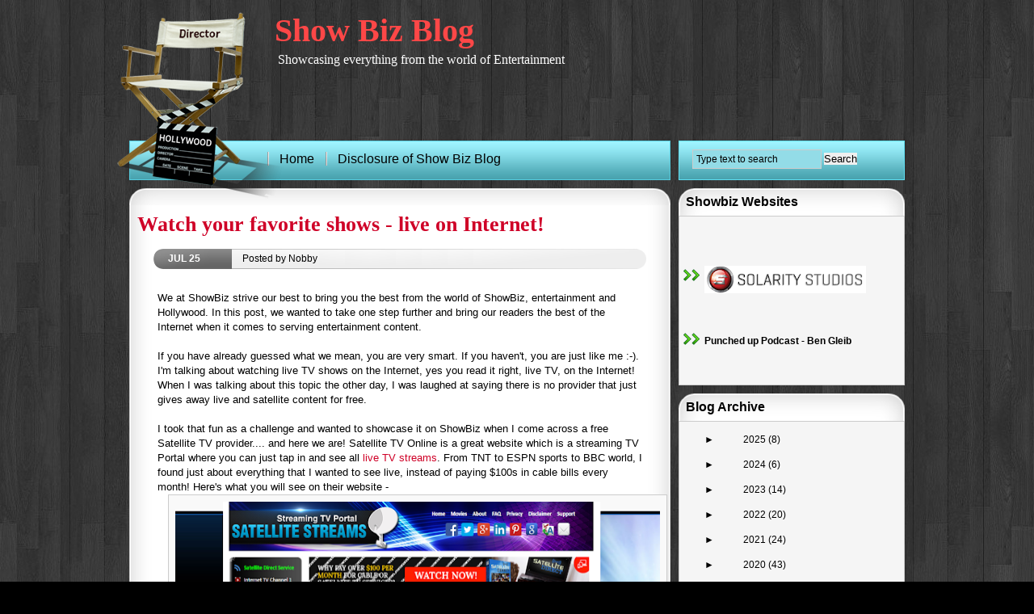

--- FILE ---
content_type: text/html; charset=UTF-8
request_url: http://www.nobbys.info/2016/07/watch-your-favorite-shows-live-on.html
body_size: 13512
content:
<!DOCTYPE html>
<html dir='ltr' xmlns='http://www.w3.org/1999/xhtml' xmlns:b='http://www.google.com/2005/gml/b' xmlns:data='http://www.google.com/2005/gml/data' xmlns:expr='http://www.google.com/2005/gml/expr'>
<head>
<link href='https://www.blogger.com/static/v1/widgets/2944754296-widget_css_bundle.css' rel='stylesheet' type='text/css'/>
<meta content='text/html; charset=UTF-8' http-equiv='Content-Type'/>
<meta content='blogger' name='generator'/>
<link href='http://www.nobbys.info/favicon.ico' rel='icon' type='image/x-icon'/>
<link href='http://www.nobbys.info/2016/07/watch-your-favorite-shows-live-on.html' rel='canonical'/>
<link rel="alternate" type="application/atom+xml" title="Show Biz Blog - Atom" href="http://www.nobbys.info/feeds/posts/default" />
<link rel="alternate" type="application/rss+xml" title="Show Biz Blog - RSS" href="http://www.nobbys.info/feeds/posts/default?alt=rss" />
<link rel="service.post" type="application/atom+xml" title="Show Biz Blog - Atom" href="https://www.blogger.com/feeds/6290579499952895913/posts/default" />

<link rel="alternate" type="application/atom+xml" title="Show Biz Blog - Atom" href="http://www.nobbys.info/feeds/5725978812418690164/comments/default" />
<!--Can't find substitution for tag [blog.ieCssRetrofitLinks]-->
<link href='https://blogger.googleusercontent.com/img/b/R29vZ2xl/AVvXsEhLCQ_fPuubfPI0mMUNs8deg1ARNySpyh09guOkk9ejilTrupKz77s12QpvtR-Eo6ef7Ex7eZF1mLIYdzQ2Ma-GVnC7rG-Swm0Nqof5th0DNGhVMSAhyphenhyphenNR0iU-TGeLpKx7YE0rvxAtEaRys/s640/SatelliteStreams.png' rel='image_src'/>
<meta content='http://www.nobbys.info/2016/07/watch-your-favorite-shows-live-on.html' property='og:url'/>
<meta content='Watch your favorite shows - live on Internet!' property='og:title'/>
<meta content=' We at ShowBiz strive our best to bring you the best from the world of ShowBiz, entertainment and Hollywood. In this post, we wanted to take...' property='og:description'/>
<meta content='https://blogger.googleusercontent.com/img/b/R29vZ2xl/AVvXsEhLCQ_fPuubfPI0mMUNs8deg1ARNySpyh09guOkk9ejilTrupKz77s12QpvtR-Eo6ef7Ex7eZF1mLIYdzQ2Ma-GVnC7rG-Swm0Nqof5th0DNGhVMSAhyphenhyphenNR0iU-TGeLpKx7YE0rvxAtEaRys/w1200-h630-p-k-no-nu/SatelliteStreams.png' property='og:image'/>
<title>Watch your favorite shows - live on Internet! | Show Biz Blog</title>
<style id='page-skin-1' type='text/css'><!--
/*
-----------------------------------------------
Blogger Template Style
Name:     Director
Author    Anshul Dudeja
Url:      www.anshuldudeja.com
Date:     June 2010
----------------------------------------------- */
#navbar-iframe{display:none;}
#header {
height:168px;
}
#logo {
float:left;
top:0;
width:200px;
height:200px;
z-index:500;
position:absolute;
margin: 14px 0 0 -20px;
}
* {
border:0;
margin:0;
padding:0;
}
body {
font-family:Arial, Helvetica, sans-serif;
font-size:12px;
line-height:16px;
background:#000 url(https://blogger.googleusercontent.com/img/b/R29vZ2xl/AVvXsEiQTqlvJRw6-14Z0htIR4lKsTZOvYbmpr4IPtxVkLFDJxheW39HTZHw1zhP_-FQppq-iKSMV42EjEw5aror0gs_-qgVchQyTBHcLUGUXzKOzQUXI59X8h7b0I0RSasOjQ69X3SorIXPtMM/s1600/background.jpg);
}
li {
list-style:none;
}
#header h1{font-size: 40px;
padding-bottom: 10px;
padding-left: 180px;
padding-top: 24px;
margin-top: 6px;
color: #fd4747;
font-family: "Trajan Pro", Georgia;}
#header h1 a{font-size: 40px;
padding-bottom: 10px;
padding-top: 10px;
color: #fd4747;
font-family: "Trajan Pro", Georgia;}
.description {font-size: 16px;
padding-left: 184px;
padding-top: 10px;
padding-bottom:8px;
color: white;
font-family: Georgia;}
#header h1 a:hover{color: white;}
/* Links */
a {
color:#000;outline:0;
text-decoration:none;
}
a:hover {
text-decoration:none;
color:#ab085a;
}
/* Layout */
#layout {
margin:0 auto;
width:960px;
}
/* Search and Rss */
#search_rss_wrapper {
width:960px;
margin-top:0px;
}
.wrapper_left {
border:1px solid #56ccde;
height:47px;
width:668px;
background: #84ced8 url(https://blogger.googleusercontent.com/img/b/R29vZ2xl/AVvXsEiVMw0Bb_Uhh_f-XsrBBhIknAm2FiVT6Wxvj7NeaMSJedKhcYbxSenlaowJ2TJD-NnP28HxnMeDUP6I5g4q8muKMthGcJxmq_DO4j5CHUK2WniaFo3JvJHEgkMXAlTXL_AlSwNnCtPVb4w/s1600/wrapper-bg.gif) repeat-x;
float:left;
}
.wrapper_right {
background: #84ced8 url(https://blogger.googleusercontent.com/img/b/R29vZ2xl/AVvXsEiVMw0Bb_Uhh_f-XsrBBhIknAm2FiVT6Wxvj7NeaMSJedKhcYbxSenlaowJ2TJD-NnP28HxnMeDUP6I5g4q8muKMthGcJxmq_DO4j5CHUK2WniaFo3JvJHEgkMXAlTXL_AlSwNnCtPVb4w/s1600/wrapper-bg.gif) repeat-x;
border:1px solid #5fdff2;
height:47px;
width:278px;
float:right;
}
.newsletter {
float:left;
width:250px;
margin:10px 0 0;
padding-left:240px;
}
.feed_input {
background:#fff;
color:#000;
font-size:12px;
font-family:Arial, Tahoma, Verdana;
font-weight:normal;
padding:4px;
width:156px;
margin-left:13px;
display:inline;
border:1px solid #ccc;
}
.search_input {
background: #93dce7;
color:#000;
font-size:12px;
font-family:Arial, Tahoma, Verdana;
font-weight:normal;
padding:4px;
width:150px;
margin:10px 0 0 16px;
display:inline;
border:1px solid #ccc;
}
.search_input_footer {
background:#fff;
color:#000;
font-size:12px;
font-family:Arial, Tahoma, Verdana;
font-weight:normal;
padding:4px;
width:100px;
margin:10px 0 0;
display:inline;
border:1px solid #ccc;
}
/*   Grid   */
#grid {
margin-top:10px;
}
#grid p {
line-height:18px;
padding:0 0 12px;
}
/*   Random Posts   */
#container_left {
border:1px solid #5fdff2;
text-align:left;
height:auto;
background:#e2f4fe;
}
.left_posts {
height:auto;
margin-bottom:10px;
padding:10px 10px 10px 16px;
background:#f6fcfe;
}
/* Middle Column */
a.titles_blog {
font-size:22px;
font-weight:bold;
padding:20px 0px 0px 25px;
}
a.titles_blog a:hover {
text-decoration:underline;
color:#666;
}
#blog {
float:left;
width:650px;
}
.post-footer{
font-size:100%;
padding: 1px 8px 1px 4px;
margin: 28px 0 0 4px;
border-top: 1px solid #ccc;
}
.post_blog a {
color:#cf0027;
text-decoration:none;
}
.post_blog h2{
font-size:26px;
padding: 10 0 10 26px;
line-height: 1.5;
font-family:"Palatino Linotype", Georgia, Serif;
}
.metadata {
font-size:12px;
padding: 12px 0 0 30px;
height:24px;
background: url(https://blogger.googleusercontent.com/img/b/R29vZ2xl/AVvXsEjdVdse_VsTj60HWHCG6bKBgiNAGJEwC-ZgObqDj443ftv7iTyz66-GxPmfHUykqAwIR7ucvY-A8NAoeYk7yC6nf4oV_swroAgtXCMLZNBBbzP8yfr_nIyAoN6PO6S1mDYVZ3G2_6O4JgI/s1600/metadata.png) no-repeat bottom;}
.metadata .date {margin: 2px 0 0 8px;text-transform:uppercase;font-weight:bold;color:#ffffff;}
*+html .metadata .date {
padding-top:2px!important;
/*IE7 fix*/
}
.metadata .author {margin: -18px 10px 0 100px; text-align:justify;}
.post_blog {
background:#fff url(https://blogger.googleusercontent.com/img/b/R29vZ2xl/AVvXsEgsBaKkkKgYO2iuk05MR_SzhdeBo-Zws_rA0p6Usx0T9iDtgnq8HsIUjHNsC6SgByx5tbeitXW8Yhri7NcCGYmmHG-PNBDjKMw0ZOUiFlr8ISIHpMnoZRr460kUxv78-4PF6RzDKLypEc4/s1600/postbg.png) repeat-y;
padding:4px 10px 4px 10px;
min-height:54px;
margin-bottom:0px;
line-height:18px;
}
.post_blog h3{
font-size:18px;
line-height:28px;
}
.entry_blog {
text-align:left;
font-size:13px;
line-height:18px!important;
color:#000000;
margin-top:5px;
padding:10px 25px 15px 25px;
}
.entry_blog h3{
font-size:18px;
line-height:28px;
}
.entry_blog h2{
font-size:28px;
padding: 14px 0 10px 0;
font-family:"Palatino Linotype", Georgia, Serif;
}
.entry_blog img {
padding:8px;
margin:0px 20px 10px 0px;
background:#f9f9f9;
border:solid 1px #ccc;max-width:100%;
}
.entry_blog ul li {
list-style-type:square;
}
#middle {
margin-left:10px;
float:left;
width:440px;
}
.middle_single {
float:left;
width:670px;
}
#calendar {
padding:0 0 0 4px;
}
#calendar_wrap {
padding:2px;
font-family: Arial, Georgia;
font-size: 12px;
line-height:18px;
text-align:center;
}
/* Metadata */
.month_metadata {
background:#84ced8;
color:#000;
padding:6px 6px 6px 15px;
font-size:16px;
}
.comment_number {
font-size:11px;
padding:5px;
color:#333;
float:right;
}
.posted {
color:#000;
font-family:Arial, Helvetica, sans-serif;
font-size:11px;
float:left;
padding-left:28px;
}
.post_date {
float:left;
padding:0 0 0 22px;
}
.post_date a {
color:#b605a3;
}
.filed {
float:left;
padding:0 0 10px 22px;
}
.filed a {
color:#b605a3;
}
/* Post */
.post_middle {
background:#fff;
padding:10px;
margin:0 0 10px;
min-height:160px;
height:auto!important;
height:160px;
}
.post_single {
min-height:200px;
background:#fff;
padding:10px;
margin:0 0 10px;
height:auto!important;
height:200px;
}
.post_content {
margin-top:6px;
color:#000;
padding:50px 6px 3px;
}
.entry p {
text-align:justify;
font-size:12px;
line-height:18px!important;
color:#000000;
margin-top:5px;
}
.entry ul li {
list-style-type:square;
}
.postmetadata{
font-size:80%;
padding: 1px 8px 1px 6px;
margin: -2px 0 0 8px;
border-top: 1px solid #ccc;
}
/* Page Navigation */
#blog-pager a {
color:#cf0027;
font-size:1em;
font-weight:bold;
padding:15px;
}
.alignleft {
display:inline;
float:left;
}
.alignright {
display:inline;
float:right;
}
.aligncenter,
div.aligncenter {
display: block;
margin-left: auto;
margin-right: auto;
}
#copyright {
color:#fff;
padding:5px 0 0;
}
#copyright a {
color:#ff0066;
}
#page-wrap {
width:440px;
position:relative;
min-height:350px;
height: auto !important;
height: 350px;
overflow: hidden;
background:#fff;
margin-bottom: 10px;
}
.nav-thumb {
border:3px solid #f4a2cb;
margin:0;
}
/* Menu */
.middle_single .post {background:#fff url(https://blogger.googleusercontent.com/img/b/R29vZ2xl/AVvXsEgsBaKkkKgYO2iuk05MR_SzhdeBo-Zws_rA0p6Usx0T9iDtgnq8HsIUjHNsC6SgByx5tbeitXW8Yhri7NcCGYmmHG-PNBDjKMw0ZOUiFlr8ISIHpMnoZRr460kUxv78-4PF6RzDKLypEc4/s1600/postbg.png) repeat-y; padding:0px 20px 0 20px; margin-bottom:0px;}
.middle_single .post h2 {margin-bottom:5px; font-size:30px; color:#005698; font-family:Georgia, "Times New Roman", Times, serif; line-height:25px;}
.middle_single .post h2 a {color:#005698; text-decoration:none;}
.middle_single .post h2 a:hover { color: #CC0000;}
.middle_single .post h2.pagetitle {font-size:16px; margin-bottom:0px;}
.middle_single .posttop {background:url(https://blogger.googleusercontent.com/img/b/R29vZ2xl/AVvXsEgaDZNqgoXqX_18eEU3De5oEbcxeMKTvZ5tYc44a4xHrlep6kcSkNub9569hakjl-oO76djfpauysu27jGE5tVOiTk41qxOw8mOSoWPzqfG8ZUmaOFBe2mD0kyWyHYAa2N-KlV6Hn9Yx5I/s1600/posttop.png) no-repeat; height:21px;}
.middle_single .postbot {background:url(https://blogger.googleusercontent.com/img/b/R29vZ2xl/AVvXsEiv-NsijoGR1EEu1RLlHcJ2vN6v8o511V6ASqfELAFI37lSURtoJMc5YbW3N4xBToa1xCAI0iQ9StpGmUPAYB5Zq5Ppab9dCUQRRlDovPW5JjoM1eF8bG2DcqN2lObdeF8Ao9BNUkQ89oo/s1600/postbot.png) no-repeat; height:21px; margin-bottom:10px;}
/* Footer */
#footer {
height:20px;
color:#000;
background:#fff url(https://blogger.googleusercontent.com/img/b/R29vZ2xl/AVvXsEjLdbwwibD9gdyRxDNue6ofk6QZMw-oqeo4qexn__HbQjosF3EfHvSt64-YTZ0D3KDT6nvpUOXL_xceMan8N8zb9mABlREcwzdzSvVMeuN1P06kZf8diBzw0NL7VQOsXF0_7DveL0Y0NRQ/s1600/footbg.png) repeat-y;
padding-top:0px;
padding-bottom:0px;
font-family:Arial, Helvetica, sans-serif;
line-height:10px;
font-size:12px;
text-align: center;
}
#footer a {
color:#ab085a;
}
.foottop {background:url(https://blogger.googleusercontent.com/img/b/R29vZ2xl/AVvXsEjAWPeD7ncf2UTyazfL4siRSvPZINuUpoSy-n01wTQbkACIWDR1P-YVvb0Yc0TMkH7bDJ8vVaX_DQWadP8DqpbWDa5Jt79wyYxEI3TGLt8me7SD0MgqXHiei4qmsA7RqE0OeceJMGQD-R8/s1600/foottop.png) no-repeat; height:21px;}
.footbot {background:url(https://blogger.googleusercontent.com/img/b/R29vZ2xl/AVvXsEjh96oUVnE3RL_dPliInWTsME9JLHnqE0seOi0ZJzXaJnDENTlaNTYgKoMVrFvPzTQ0Hgk7VhHXcnpM0FCPNCcG0gkt6ZlQYTuKUu8yASLM6qo35o2p15JZvdo8OH9mOKihG7fKW4P_Ga8/s1600/footbot.png) no-repeat; height:21px; margin: 0 0 20px 0;}
/* Sidebar */
#sidebar-wrapper {
float:right;
width:280px;
}
.sidebar h2 {margin: 0 0 0;
padding: 9px;
font-size: 16px;
background: url(https://blogger.googleusercontent.com/img/b/R29vZ2xl/AVvXsEhZ1oB5emsLQ7EG1EapeeMA3p1-5wQ3GygJj_qVr-MS6mKM-dEzUodaRbB32JmttxHu6nl8tSEcCBnZHjDBG-kzphs4zhcAsl0oAnCpJEaqJGPi8E8ce3b8KWcD8JN3bB646-doQ0ecWNg/s1600/ulbg.png) no-repeat;
font-weight: bold;
font-family: 'Myriad Pro', verdana, arial;}
.sidebar ul, .sidebar ul ol {
padding: 0;
}
.sidebar ul li {
list-style-type: none;
list-style-image: none;
margin-bottom: 7px;
background:url('https://blogger.googleusercontent.com/img/b/R29vZ2xl/AVvXsEgrRR338meEAfQ42ZkJ5T_Jzx3zudHrysThnWpi7vZS5TN0BezmSJ-wOHeO0kVEXAAmaRYQFtDSN57Cj5oOucb84ZIcQdWuprPGe7aTh7RgklrPvrr_4sbMG0uBo6Vc3uf84MlrO5gep98/s1600/arrow.png') no-repeat 4px 1px;
}
.sidebar ul li a{
line-height:20px;
padding:6px 0 0 30px;}
.sidebar .widget {margin: 0 0 10px 0;}
.sidebar h2 {
BORDER-BOTTOM: #ccc 1px solid; BORDER-LEFT: #ccc 0px solid; PADDING: 9px; MARGIN: 0px; BACKGROUND: url(https://blogger.googleusercontent.com/img/b/R29vZ2xl/AVvXsEhZ1oB5emsLQ7EG1EapeeMA3p1-5wQ3GygJj_qVr-MS6mKM-dEzUodaRbB32JmttxHu6nl8tSEcCBnZHjDBG-kzphs4zhcAsl0oAnCpJEaqJGPi8E8ce3b8KWcD8JN3bB646-doQ0ecWNg/s1600/ulbg.png) no-repeat 50% top; COLOR: black; FONT-SIZE: 16px;
BORDER-TOP: #ccc 0px solid; FONT-WEIGHT: bold; BORDER-RIGHT: #ccc 0px solid; font-family: 'Myriad Pro', verdana, arial; font-weight: bold;
}
.sidebar .widget-content {
BORDER-BOTTOM: #ccc 1px solid; BORDER-LEFT: #ccc 1px solid; PADDING: 5px 1px 5px 1px; MARGIN-BOTTOM: 10px; BACKGROUND: #f5f5f5;
repeat-x; BORDER-TOP: #ccc 0px solid; BORDER-RIGHT: #ccc 1px solid; line-height: 2.4em;
}
.clearfix:after {
LINE-HEIGHT: 0; DISPLAY: block; HEIGHT: 0px; VISIBILITY: hidden; CLEAR: both; CONTENT: "."
}
.clearfix {
DISPLAY: inline-block
}
HTML[xmlns] .clearfix {
DISPLAY: block
}
* HTML .clearfix {
HEIGHT: 1%
}
blockquote{
background: #f4f4f4 url(https://blogger.googleusercontent.com/img/b/R29vZ2xl/AVvXsEiHlS1qQJwloFU61N3SijxV2_UbaeK8gXOBsSyLjwhBOss2Ecy4yW7VgXpc4kBaLX5WwmL7lAmVWYKH7Zx6-ftf-vi1M_hFlGp8eIA0XD5zV1SG3VTUmIzCcVHED657VKCRxrdXURN_o7o/s1600/blockquote.png) 0px 0px no-repeat;
padding: 3px;
margin: 3px;
}
blockquote p{
margin: 10px 1px 6px 44px;
}
.PageList h2 {display:none;}
.nav {margin-left:170px;font-size:16px;line-height:44px;width:550px;}
.nav ul {margin:0 0px 0 0;padding:0 20px 0 0;list-style:none;}
.nav li{display:inline;margin:0;padding:0 10px 0 15px;list-style:none;background:url(https://blogger.googleusercontent.com/img/b/R29vZ2xl/AVvXsEgT8rl8N1Pv0irjBu-WYR656YSMjAup-cOnFYCjnJgNJ2n-w0uggK9eDiNOg7cE5eaQ6k1JdMlWRjNDTY436fDDUfFDAc40MTkiS5t8W436HFb0e-KEFuGQeejtYHJ26uabvX5l52cNO1o/s1600/menu_div.gif) no-repeat left;}
/* Comments
----------------------------------------------- */
#comments{color:#fff;}
#comments a{color:#cf0027;}
#comments h4 {
font-weight:bold;
letter-spacing:0;
line-height:1.4em;
margin:1em 0;
text-transform:none;
}
#comments-block {
line-height:1.6em;
margin:1em 0 1.5em;
}
#comments-block .comment-author {
background:#eee none repeat scroll 0 0;
margin:0.5em 0;
padding-bottom:4px;
padding-left:8px;
padding-top:4px;
}
#comments-block .comment-body {
border-left:1px solid #eee;
border-right:1px solid #eee;
margin-top:-8px;
padding-left:10px;
padding-top:10px;
}
#comments-block .comment-footer {
border-bottom:1px solid #eee;
border-left:1px solid #eee;
border-right:1px solid #eee;
font-size:11px;
line-height:1.4em;
margin:-0.25em 0 2em;
padding-bottom:5px;
padding-left:10px;
text-transform:none;
}
#comments-block .comment-body p {
margin:0;
padding-bottom:15px;
}

--></style>
<link href='https://www.blogger.com/dyn-css/authorization.css?targetBlogID=6290579499952895913&amp;zx=fddf597c-1115-4467-803e-f618c6ef1b28' media='none' onload='if(media!=&#39;all&#39;)media=&#39;all&#39;' rel='stylesheet'/><noscript><link href='https://www.blogger.com/dyn-css/authorization.css?targetBlogID=6290579499952895913&amp;zx=fddf597c-1115-4467-803e-f618c6ef1b28' rel='stylesheet'/></noscript>
<meta name='google-adsense-platform-account' content='ca-host-pub-1556223355139109'/>
<meta name='google-adsense-platform-domain' content='blogspot.com'/>

</head>
<body>
<div class='navbar section' id='navbar'><div class='widget Navbar' data-version='1' id='Navbar1'><script type="text/javascript">
    function setAttributeOnload(object, attribute, val) {
      if(window.addEventListener) {
        window.addEventListener('load',
          function(){ object[attribute] = val; }, false);
      } else {
        window.attachEvent('onload', function(){ object[attribute] = val; });
      }
    }
  </script>
<div id="navbar-iframe-container"></div>
<script type="text/javascript" src="https://apis.google.com/js/platform.js"></script>
<script type="text/javascript">
      gapi.load("gapi.iframes:gapi.iframes.style.bubble", function() {
        if (gapi.iframes && gapi.iframes.getContext) {
          gapi.iframes.getContext().openChild({
              url: 'https://www.blogger.com/navbar/6290579499952895913?po\x3d5725978812418690164\x26origin\x3dhttp://www.nobbys.info',
              where: document.getElementById("navbar-iframe-container"),
              id: "navbar-iframe"
          });
        }
      });
    </script><script type="text/javascript">
(function() {
var script = document.createElement('script');
script.type = 'text/javascript';
script.src = '//pagead2.googlesyndication.com/pagead/js/google_top_exp.js';
var head = document.getElementsByTagName('head')[0];
if (head) {
head.appendChild(script);
}})();
</script>
</div></div>
<div id='layout'>
<div id='logo'>
<img alt='Director Theme' src='https://blogger.googleusercontent.com/img/b/R29vZ2xl/AVvXsEhF8Bf20J3E4RvHXwt705b6FMOjC7uRK1MCLXQqloLjJWxALzA5tIfIGU0eyKlm2bVtKBmU4bv79NSO1xyiicn-JwwBSYdMShadNlJDZiTUFJm5KM0vZ1Iqu-YfclB9mlqy_gB5ZdST3Pw/s1600/logo.png'/></div>
<div class='header section' id='header'><div class='widget Header' data-version='1' id='Header1'>
<div id='header-inner'>
<div class='titlewrapper'>
<h1 class='title'>
<a href='http://www.nobbys.info/'>
Show Biz Blog
</a>
</h1>
</div>
<div class='descriptionwrapper'>
<p class='description'><span>Showcasing everything from the world of Entertainment</span></p>
</div>
</div>
</div></div>
<div style='clear:both'></div>
<div id='search_rss_wrapper'><!-- RSS starts-->
<div class='wrapper_left'>
<div class='nav section' id='interior'><div class='widget PageList' data-version='1' id='PageList1'>
<h2>Pages</h2>
<div class='widget-content'>
<ul>
<li>
<a href='http://www.nobbys.info/'>Home</a>
</li>
<li>
<a href='http://www.nobbys.info/p/disclosure-of-show-biz-blog.html'>Disclosure of Show Biz Blog</a>
</li>
</ul>
<div class='clear'></div>
</div>
</div></div>
</div>
<div class='wrapper_right'>
<form action='/search' class='searchform' method='get'>
<input class='search_input' name='q' onblur='if (this.value == "") {this.value = "Type text to search";}' onfocus='if (this.value == "Type text to search") {this.value = "";}' type='text' value='Type text to search'/>
<input class='submit_button' type='submit' value='Search'/></form>
</div>
</div>
<div style='clear:both'></div>
<div id='gback'>
<div id='grid'>
<div class='middle_single'>
<!-- Page Starts -->
<div class='main section' id='main'><div class='widget Blog' data-version='1' id='Blog1'>
<div class='blog-posts hfeed'>
<!--Can't find substitution for tag [defaultAdStart]-->

        <div class="date-outer">
      

        <div class="date-posts">
      
<div class='post-outer'>
<div class='sticky-box'></div>
<div class='posttop'></div>
<div class='post_blog'>
<a name='5725978812418690164'></a>
<h2>
<a href='http://www.nobbys.info/2016/07/watch-your-favorite-shows-live-on.html'>Watch your favorite shows - live on Internet!</a>
</h2>
<div class='metadata'>
<script type='text/javascript'>
       var timestamp = "Monday, July 25, 2016";
       if (timestamp != '') {
               var timesplit = timestamp.split(",");
               var date_yyyy = timesplit[2];
               var timesplit = timesplit[1].split(" ");
               var date_dd = timesplit[2];
               var date_mmm = timesplit[1].substring(0, 3);
       }
</script>
<div class='date'><script type='text/javascript'>document.write(date_mmm);</script>
<script type='text/javascript'>document.write(date_dd);</script></div>
<div class='author'>Posted by Nobby</div>
</div>
<div class='post-header'>
<div class='post-header-line-1'></div>
</div>
<div class='entry_blog'>
<p><div dir="ltr" style="text-align: left;" trbidi="on">
We at ShowBiz strive our best to bring you the best from the world of ShowBiz, entertainment and Hollywood. In this post, we wanted to take one step further and bring our readers the best of the Internet when it comes to serving entertainment content.<br />
<br />
If you have already guessed what we mean, you are very smart. If you haven't, you are just like me :-). I'm talking about watching live TV shows on the Internet, yes you read it right, live TV, on the Internet! When I was talking about this topic the other day, I was laughed at saying there is no provider that just gives away live and satellite content for free.<br />
<br />
I took that fun as a challenge and wanted to showcase it on ShowBiz when I come across a free Satellite TV provider.... and here we are! Satellite TV Online is a great website which is a streaming TV Portal where you can just tap in and see all <a href="http://www.satellitestreams.com/" target="_blank">live TV streams</a>. From TNT to ESPN sports to BBC world, I found just about everything that I wanted to see live, instead of paying $100s in cable bills every month! Here's what you will see on their website -<br />
<div class="separator" style="clear: both; text-align: center;">
<a href="https://blogger.googleusercontent.com/img/b/R29vZ2xl/AVvXsEhLCQ_fPuubfPI0mMUNs8deg1ARNySpyh09guOkk9ejilTrupKz77s12QpvtR-Eo6ef7Ex7eZF1mLIYdzQ2Ma-GVnC7rG-Swm0Nqof5th0DNGhVMSAhyphenhyphenNR0iU-TGeLpKx7YE0rvxAtEaRys/s1600/SatelliteStreams.png" imageanchor="1" style="margin-left: 1em; margin-right: 1em;"><img border="0" height="387" src="https://blogger.googleusercontent.com/img/b/R29vZ2xl/AVvXsEhLCQ_fPuubfPI0mMUNs8deg1ARNySpyh09guOkk9ejilTrupKz77s12QpvtR-Eo6ef7Ex7eZF1mLIYdzQ2Ma-GVnC7rG-Swm0Nqof5th0DNGhVMSAhyphenhyphenNR0iU-TGeLpKx7YE0rvxAtEaRys/s640/SatelliteStreams.png" width="640" /></a></div>
<br />
It is a great place for all ShowBiz fans to see HBO, CINEMAX, STARZ, SHOWTIME and my all time favourite Comedy Central. So, all you TV crazy and entertainment fans out there waiting to see it on the Internet, you know where to go for all <a href="http://www.satellitestreams.com/" target="_blank">Satellite Streams</a>.<br />
<br />
<br /></div>
</p>
<div style='clear: both;'></div>
</div>
<div class='post-footer'>
<div class='post-footer-line post-footer-line-1'>
<span class='post-author vcard'>
Posted by
<span class='fn'>Nobby</span>
</span>
<span class='post-timestamp'>
at
<a class='timestamp-link' href='http://www.nobbys.info/2016/07/watch-your-favorite-shows-live-on.html' rel='bookmark' title='permanent link'><abbr class='published' title='2016-07-25T09:06:00-07:00'>Monday, July 25, 2016</abbr></a>
</span>
<span class='reaction-buttons'>
</span>
<span class='star-ratings'>
</span>
<span class='post-comment-link'>
</span>
<span class='post-backlinks post-comment-link'>
</span>
<span class='post-icons'>
<span class='item-control blog-admin pid-1286651385'>
<a href='https://www.blogger.com/post-edit.g?blogID=6290579499952895913&postID=5725978812418690164&from=pencil' title='Edit Post'>
<img alt='' class='icon-action' height='18' src='http://img2.blogblog.com/img/icon18_edit_allbkg.gif' width='18'/>
</a>
</span>
</span>
<div class='post-share-buttons'>
</div>
</div>
<div class='post-footer-line post-footer-line-2'>
<span class='post-labels'>
Labels:
<a href='http://www.nobbys.info/search/label/online%20streaming' rel='tag'>online streaming</a>,
<a href='http://www.nobbys.info/search/label/Satellite%20streams' rel='tag'>Satellite streams</a>,
<a href='http://www.nobbys.info/search/label/Satellite%20TV' rel='tag'>Satellite TV</a>
</span>
</div>
<div class='post-footer-line post-footer-line-3'>
<span class='post-location'>
</span>
</div>
</div>
</div>
<div class='postbot'></div>
<div class='comments' id='comments'>
<a name='comments'></a>
<h4>
0
comments:
        
</h4>
<div class='pid-1286651385' id='Blog1_comments-block-wrapper'>
<dl class='avatar-comment-indent' id='comments-block'>
</dl>
</div>
<p class='comment-footer'>
<div class='comment-form'>
<a name='comment-form'></a>
<h4 id='comment-post-message'>Post a Comment</h4>
<p>
</p>
<a href='https://www.blogger.com/comment/frame/6290579499952895913?po=5725978812418690164&hl=en&saa=85391&origin=http://www.nobbys.info' id='comment-editor-src'></a>
<iframe allowtransparency='true' class='blogger-iframe-colorize blogger-comment-from-post' frameborder='0' height='410' id='comment-editor' name='comment-editor' src='' width='100%'></iframe>
<!--Can't find substitution for tag [post.friendConnectJs]-->
<script src='https://www.blogger.com/static/v1/jsbin/2830521187-comment_from_post_iframe.js' type='text/javascript'></script>
<script type='text/javascript'>
      BLOG_CMT_createIframe('https://www.blogger.com/rpc_relay.html', '0');
    </script>
</div>
</p>
<div id='backlinks-container'>
<div id='Blog1_backlinks-container'>
</div>
</div>
</div>
</div>

      </div></div>
    
<!--Can't find substitution for tag [adEnd]-->
</div>
<div class='blog-pager' id='blog-pager'>
<span id='blog-pager-newer-link'>
<a class='blog-pager-newer-link' href='http://www.nobbys.info/2016/08/michael-kodari-investor-whos-famous-in.html' id='Blog1_blog-pager-newer-link' title='Newer Post'>Newer Post</a>
</span>
<span id='blog-pager-older-link'>
<a class='blog-pager-older-link' href='http://www.nobbys.info/2016/07/amazons-smash-hit-back-stabber-highly.html' id='Blog1_blog-pager-older-link' title='Older Post'>Older Post</a>
</span>
<a class='home-link' href='http://www.nobbys.info/'>Home</a>
</div>
<div class='clear'></div>
</div></div>
</div>
<div id='sidebar-wrapper'>
<div class='sidebar section' id='sidebar'><div class='widget HTML' data-version='1' id='HTML1'>
<h2 class='title'>Showbiz Websites</h2>
<div class='widget-content'>
<h4> <br /><ul><br /><li><a href="http://www.solaritystudios.com/"><img src="https://blogger.googleusercontent.com/img/b/R29vZ2xl/AVvXsEg78yVre-XQwdF068hCirwa-qf6qwRCwydqesEG9Zo-YT_1jAgqe3EnoX7TNLwZ29zgWTdg5MvtRofORCvN6-MpDirzNv81MAKzDxecyCTiS9PRxtbtihDoVu-ZnFkAN71NXdKDN6DnXCji/s200/SolarityStudios.png" / /></a></li><br /><li><a href="http://www.puncheduppodcast.com/">Punched up Podcast - Ben Gleib</a></li></ul><br /></h4>
</div>
<div class='clear'></div>
</div><div class='widget BlogArchive' data-version='1' id='BlogArchive1'>
<h2>Blog Archive</h2>
<div class='widget-content'>
<div id='ArchiveList'>
<div id='BlogArchive1_ArchiveList'>
<ul class='hierarchy'>
<li class='archivedate collapsed'>
<a class='toggle' href='javascript:void(0)'>
<span class='zippy'>

          &#9658;&#160;
        
</span>
</a>
<a class='post-count-link' href='http://www.nobbys.info/2025/'>
2025
</a>
<span class='post-count' dir='ltr'>(8)</span>
<ul class='hierarchy'>
<li class='archivedate collapsed'>
<a class='toggle' href='javascript:void(0)'>
<span class='zippy'>

          &#9658;&#160;
        
</span>
</a>
<a class='post-count-link' href='http://www.nobbys.info/2025/12/'>
December
</a>
<span class='post-count' dir='ltr'>(1)</span>
</li>
</ul>
<ul class='hierarchy'>
<li class='archivedate collapsed'>
<a class='toggle' href='javascript:void(0)'>
<span class='zippy'>

          &#9658;&#160;
        
</span>
</a>
<a class='post-count-link' href='http://www.nobbys.info/2025/11/'>
November
</a>
<span class='post-count' dir='ltr'>(2)</span>
</li>
</ul>
<ul class='hierarchy'>
<li class='archivedate collapsed'>
<a class='toggle' href='javascript:void(0)'>
<span class='zippy'>

          &#9658;&#160;
        
</span>
</a>
<a class='post-count-link' href='http://www.nobbys.info/2025/08/'>
August
</a>
<span class='post-count' dir='ltr'>(2)</span>
</li>
</ul>
<ul class='hierarchy'>
<li class='archivedate collapsed'>
<a class='toggle' href='javascript:void(0)'>
<span class='zippy'>

          &#9658;&#160;
        
</span>
</a>
<a class='post-count-link' href='http://www.nobbys.info/2025/07/'>
July
</a>
<span class='post-count' dir='ltr'>(2)</span>
</li>
</ul>
<ul class='hierarchy'>
<li class='archivedate collapsed'>
<a class='toggle' href='javascript:void(0)'>
<span class='zippy'>

          &#9658;&#160;
        
</span>
</a>
<a class='post-count-link' href='http://www.nobbys.info/2025/03/'>
March
</a>
<span class='post-count' dir='ltr'>(1)</span>
</li>
</ul>
</li>
</ul>
<ul class='hierarchy'>
<li class='archivedate collapsed'>
<a class='toggle' href='javascript:void(0)'>
<span class='zippy'>

          &#9658;&#160;
        
</span>
</a>
<a class='post-count-link' href='http://www.nobbys.info/2024/'>
2024
</a>
<span class='post-count' dir='ltr'>(6)</span>
<ul class='hierarchy'>
<li class='archivedate collapsed'>
<a class='toggle' href='javascript:void(0)'>
<span class='zippy'>

          &#9658;&#160;
        
</span>
</a>
<a class='post-count-link' href='http://www.nobbys.info/2024/10/'>
October
</a>
<span class='post-count' dir='ltr'>(1)</span>
</li>
</ul>
<ul class='hierarchy'>
<li class='archivedate collapsed'>
<a class='toggle' href='javascript:void(0)'>
<span class='zippy'>

          &#9658;&#160;
        
</span>
</a>
<a class='post-count-link' href='http://www.nobbys.info/2024/09/'>
September
</a>
<span class='post-count' dir='ltr'>(1)</span>
</li>
</ul>
<ul class='hierarchy'>
<li class='archivedate collapsed'>
<a class='toggle' href='javascript:void(0)'>
<span class='zippy'>

          &#9658;&#160;
        
</span>
</a>
<a class='post-count-link' href='http://www.nobbys.info/2024/08/'>
August
</a>
<span class='post-count' dir='ltr'>(1)</span>
</li>
</ul>
<ul class='hierarchy'>
<li class='archivedate collapsed'>
<a class='toggle' href='javascript:void(0)'>
<span class='zippy'>

          &#9658;&#160;
        
</span>
</a>
<a class='post-count-link' href='http://www.nobbys.info/2024/07/'>
July
</a>
<span class='post-count' dir='ltr'>(2)</span>
</li>
</ul>
<ul class='hierarchy'>
<li class='archivedate collapsed'>
<a class='toggle' href='javascript:void(0)'>
<span class='zippy'>

          &#9658;&#160;
        
</span>
</a>
<a class='post-count-link' href='http://www.nobbys.info/2024/05/'>
May
</a>
<span class='post-count' dir='ltr'>(1)</span>
</li>
</ul>
</li>
</ul>
<ul class='hierarchy'>
<li class='archivedate collapsed'>
<a class='toggle' href='javascript:void(0)'>
<span class='zippy'>

          &#9658;&#160;
        
</span>
</a>
<a class='post-count-link' href='http://www.nobbys.info/2023/'>
2023
</a>
<span class='post-count' dir='ltr'>(14)</span>
<ul class='hierarchy'>
<li class='archivedate collapsed'>
<a class='toggle' href='javascript:void(0)'>
<span class='zippy'>

          &#9658;&#160;
        
</span>
</a>
<a class='post-count-link' href='http://www.nobbys.info/2023/11/'>
November
</a>
<span class='post-count' dir='ltr'>(1)</span>
</li>
</ul>
<ul class='hierarchy'>
<li class='archivedate collapsed'>
<a class='toggle' href='javascript:void(0)'>
<span class='zippy'>

          &#9658;&#160;
        
</span>
</a>
<a class='post-count-link' href='http://www.nobbys.info/2023/10/'>
October
</a>
<span class='post-count' dir='ltr'>(3)</span>
</li>
</ul>
<ul class='hierarchy'>
<li class='archivedate collapsed'>
<a class='toggle' href='javascript:void(0)'>
<span class='zippy'>

          &#9658;&#160;
        
</span>
</a>
<a class='post-count-link' href='http://www.nobbys.info/2023/08/'>
August
</a>
<span class='post-count' dir='ltr'>(4)</span>
</li>
</ul>
<ul class='hierarchy'>
<li class='archivedate collapsed'>
<a class='toggle' href='javascript:void(0)'>
<span class='zippy'>

          &#9658;&#160;
        
</span>
</a>
<a class='post-count-link' href='http://www.nobbys.info/2023/07/'>
July
</a>
<span class='post-count' dir='ltr'>(2)</span>
</li>
</ul>
<ul class='hierarchy'>
<li class='archivedate collapsed'>
<a class='toggle' href='javascript:void(0)'>
<span class='zippy'>

          &#9658;&#160;
        
</span>
</a>
<a class='post-count-link' href='http://www.nobbys.info/2023/05/'>
May
</a>
<span class='post-count' dir='ltr'>(1)</span>
</li>
</ul>
<ul class='hierarchy'>
<li class='archivedate collapsed'>
<a class='toggle' href='javascript:void(0)'>
<span class='zippy'>

          &#9658;&#160;
        
</span>
</a>
<a class='post-count-link' href='http://www.nobbys.info/2023/04/'>
April
</a>
<span class='post-count' dir='ltr'>(3)</span>
</li>
</ul>
</li>
</ul>
<ul class='hierarchy'>
<li class='archivedate collapsed'>
<a class='toggle' href='javascript:void(0)'>
<span class='zippy'>

          &#9658;&#160;
        
</span>
</a>
<a class='post-count-link' href='http://www.nobbys.info/2022/'>
2022
</a>
<span class='post-count' dir='ltr'>(20)</span>
<ul class='hierarchy'>
<li class='archivedate collapsed'>
<a class='toggle' href='javascript:void(0)'>
<span class='zippy'>

          &#9658;&#160;
        
</span>
</a>
<a class='post-count-link' href='http://www.nobbys.info/2022/11/'>
November
</a>
<span class='post-count' dir='ltr'>(1)</span>
</li>
</ul>
<ul class='hierarchy'>
<li class='archivedate collapsed'>
<a class='toggle' href='javascript:void(0)'>
<span class='zippy'>

          &#9658;&#160;
        
</span>
</a>
<a class='post-count-link' href='http://www.nobbys.info/2022/10/'>
October
</a>
<span class='post-count' dir='ltr'>(1)</span>
</li>
</ul>
<ul class='hierarchy'>
<li class='archivedate collapsed'>
<a class='toggle' href='javascript:void(0)'>
<span class='zippy'>

          &#9658;&#160;
        
</span>
</a>
<a class='post-count-link' href='http://www.nobbys.info/2022/08/'>
August
</a>
<span class='post-count' dir='ltr'>(5)</span>
</li>
</ul>
<ul class='hierarchy'>
<li class='archivedate collapsed'>
<a class='toggle' href='javascript:void(0)'>
<span class='zippy'>

          &#9658;&#160;
        
</span>
</a>
<a class='post-count-link' href='http://www.nobbys.info/2022/07/'>
July
</a>
<span class='post-count' dir='ltr'>(2)</span>
</li>
</ul>
<ul class='hierarchy'>
<li class='archivedate collapsed'>
<a class='toggle' href='javascript:void(0)'>
<span class='zippy'>

          &#9658;&#160;
        
</span>
</a>
<a class='post-count-link' href='http://www.nobbys.info/2022/06/'>
June
</a>
<span class='post-count' dir='ltr'>(4)</span>
</li>
</ul>
<ul class='hierarchy'>
<li class='archivedate collapsed'>
<a class='toggle' href='javascript:void(0)'>
<span class='zippy'>

          &#9658;&#160;
        
</span>
</a>
<a class='post-count-link' href='http://www.nobbys.info/2022/05/'>
May
</a>
<span class='post-count' dir='ltr'>(3)</span>
</li>
</ul>
<ul class='hierarchy'>
<li class='archivedate collapsed'>
<a class='toggle' href='javascript:void(0)'>
<span class='zippy'>

          &#9658;&#160;
        
</span>
</a>
<a class='post-count-link' href='http://www.nobbys.info/2022/04/'>
April
</a>
<span class='post-count' dir='ltr'>(1)</span>
</li>
</ul>
<ul class='hierarchy'>
<li class='archivedate collapsed'>
<a class='toggle' href='javascript:void(0)'>
<span class='zippy'>

          &#9658;&#160;
        
</span>
</a>
<a class='post-count-link' href='http://www.nobbys.info/2022/03/'>
March
</a>
<span class='post-count' dir='ltr'>(2)</span>
</li>
</ul>
<ul class='hierarchy'>
<li class='archivedate collapsed'>
<a class='toggle' href='javascript:void(0)'>
<span class='zippy'>

          &#9658;&#160;
        
</span>
</a>
<a class='post-count-link' href='http://www.nobbys.info/2022/02/'>
February
</a>
<span class='post-count' dir='ltr'>(1)</span>
</li>
</ul>
</li>
</ul>
<ul class='hierarchy'>
<li class='archivedate collapsed'>
<a class='toggle' href='javascript:void(0)'>
<span class='zippy'>

          &#9658;&#160;
        
</span>
</a>
<a class='post-count-link' href='http://www.nobbys.info/2021/'>
2021
</a>
<span class='post-count' dir='ltr'>(24)</span>
<ul class='hierarchy'>
<li class='archivedate collapsed'>
<a class='toggle' href='javascript:void(0)'>
<span class='zippy'>

          &#9658;&#160;
        
</span>
</a>
<a class='post-count-link' href='http://www.nobbys.info/2021/10/'>
October
</a>
<span class='post-count' dir='ltr'>(1)</span>
</li>
</ul>
<ul class='hierarchy'>
<li class='archivedate collapsed'>
<a class='toggle' href='javascript:void(0)'>
<span class='zippy'>

          &#9658;&#160;
        
</span>
</a>
<a class='post-count-link' href='http://www.nobbys.info/2021/09/'>
September
</a>
<span class='post-count' dir='ltr'>(1)</span>
</li>
</ul>
<ul class='hierarchy'>
<li class='archivedate collapsed'>
<a class='toggle' href='javascript:void(0)'>
<span class='zippy'>

          &#9658;&#160;
        
</span>
</a>
<a class='post-count-link' href='http://www.nobbys.info/2021/08/'>
August
</a>
<span class='post-count' dir='ltr'>(2)</span>
</li>
</ul>
<ul class='hierarchy'>
<li class='archivedate collapsed'>
<a class='toggle' href='javascript:void(0)'>
<span class='zippy'>

          &#9658;&#160;
        
</span>
</a>
<a class='post-count-link' href='http://www.nobbys.info/2021/07/'>
July
</a>
<span class='post-count' dir='ltr'>(5)</span>
</li>
</ul>
<ul class='hierarchy'>
<li class='archivedate collapsed'>
<a class='toggle' href='javascript:void(0)'>
<span class='zippy'>

          &#9658;&#160;
        
</span>
</a>
<a class='post-count-link' href='http://www.nobbys.info/2021/06/'>
June
</a>
<span class='post-count' dir='ltr'>(3)</span>
</li>
</ul>
<ul class='hierarchy'>
<li class='archivedate collapsed'>
<a class='toggle' href='javascript:void(0)'>
<span class='zippy'>

          &#9658;&#160;
        
</span>
</a>
<a class='post-count-link' href='http://www.nobbys.info/2021/05/'>
May
</a>
<span class='post-count' dir='ltr'>(3)</span>
</li>
</ul>
<ul class='hierarchy'>
<li class='archivedate collapsed'>
<a class='toggle' href='javascript:void(0)'>
<span class='zippy'>

          &#9658;&#160;
        
</span>
</a>
<a class='post-count-link' href='http://www.nobbys.info/2021/04/'>
April
</a>
<span class='post-count' dir='ltr'>(3)</span>
</li>
</ul>
<ul class='hierarchy'>
<li class='archivedate collapsed'>
<a class='toggle' href='javascript:void(0)'>
<span class='zippy'>

          &#9658;&#160;
        
</span>
</a>
<a class='post-count-link' href='http://www.nobbys.info/2021/03/'>
March
</a>
<span class='post-count' dir='ltr'>(3)</span>
</li>
</ul>
<ul class='hierarchy'>
<li class='archivedate collapsed'>
<a class='toggle' href='javascript:void(0)'>
<span class='zippy'>

          &#9658;&#160;
        
</span>
</a>
<a class='post-count-link' href='http://www.nobbys.info/2021/02/'>
February
</a>
<span class='post-count' dir='ltr'>(1)</span>
</li>
</ul>
<ul class='hierarchy'>
<li class='archivedate collapsed'>
<a class='toggle' href='javascript:void(0)'>
<span class='zippy'>

          &#9658;&#160;
        
</span>
</a>
<a class='post-count-link' href='http://www.nobbys.info/2021/01/'>
January
</a>
<span class='post-count' dir='ltr'>(2)</span>
</li>
</ul>
</li>
</ul>
<ul class='hierarchy'>
<li class='archivedate collapsed'>
<a class='toggle' href='javascript:void(0)'>
<span class='zippy'>

          &#9658;&#160;
        
</span>
</a>
<a class='post-count-link' href='http://www.nobbys.info/2020/'>
2020
</a>
<span class='post-count' dir='ltr'>(43)</span>
<ul class='hierarchy'>
<li class='archivedate collapsed'>
<a class='toggle' href='javascript:void(0)'>
<span class='zippy'>

          &#9658;&#160;
        
</span>
</a>
<a class='post-count-link' href='http://www.nobbys.info/2020/12/'>
December
</a>
<span class='post-count' dir='ltr'>(3)</span>
</li>
</ul>
<ul class='hierarchy'>
<li class='archivedate collapsed'>
<a class='toggle' href='javascript:void(0)'>
<span class='zippy'>

          &#9658;&#160;
        
</span>
</a>
<a class='post-count-link' href='http://www.nobbys.info/2020/10/'>
October
</a>
<span class='post-count' dir='ltr'>(1)</span>
</li>
</ul>
<ul class='hierarchy'>
<li class='archivedate collapsed'>
<a class='toggle' href='javascript:void(0)'>
<span class='zippy'>

          &#9658;&#160;
        
</span>
</a>
<a class='post-count-link' href='http://www.nobbys.info/2020/09/'>
September
</a>
<span class='post-count' dir='ltr'>(1)</span>
</li>
</ul>
<ul class='hierarchy'>
<li class='archivedate collapsed'>
<a class='toggle' href='javascript:void(0)'>
<span class='zippy'>

          &#9658;&#160;
        
</span>
</a>
<a class='post-count-link' href='http://www.nobbys.info/2020/08/'>
August
</a>
<span class='post-count' dir='ltr'>(3)</span>
</li>
</ul>
<ul class='hierarchy'>
<li class='archivedate collapsed'>
<a class='toggle' href='javascript:void(0)'>
<span class='zippy'>

          &#9658;&#160;
        
</span>
</a>
<a class='post-count-link' href='http://www.nobbys.info/2020/06/'>
June
</a>
<span class='post-count' dir='ltr'>(5)</span>
</li>
</ul>
<ul class='hierarchy'>
<li class='archivedate collapsed'>
<a class='toggle' href='javascript:void(0)'>
<span class='zippy'>

          &#9658;&#160;
        
</span>
</a>
<a class='post-count-link' href='http://www.nobbys.info/2020/05/'>
May
</a>
<span class='post-count' dir='ltr'>(16)</span>
</li>
</ul>
<ul class='hierarchy'>
<li class='archivedate collapsed'>
<a class='toggle' href='javascript:void(0)'>
<span class='zippy'>

          &#9658;&#160;
        
</span>
</a>
<a class='post-count-link' href='http://www.nobbys.info/2020/04/'>
April
</a>
<span class='post-count' dir='ltr'>(4)</span>
</li>
</ul>
<ul class='hierarchy'>
<li class='archivedate collapsed'>
<a class='toggle' href='javascript:void(0)'>
<span class='zippy'>

          &#9658;&#160;
        
</span>
</a>
<a class='post-count-link' href='http://www.nobbys.info/2020/03/'>
March
</a>
<span class='post-count' dir='ltr'>(3)</span>
</li>
</ul>
<ul class='hierarchy'>
<li class='archivedate collapsed'>
<a class='toggle' href='javascript:void(0)'>
<span class='zippy'>

          &#9658;&#160;
        
</span>
</a>
<a class='post-count-link' href='http://www.nobbys.info/2020/02/'>
February
</a>
<span class='post-count' dir='ltr'>(6)</span>
</li>
</ul>
<ul class='hierarchy'>
<li class='archivedate collapsed'>
<a class='toggle' href='javascript:void(0)'>
<span class='zippy'>

          &#9658;&#160;
        
</span>
</a>
<a class='post-count-link' href='http://www.nobbys.info/2020/01/'>
January
</a>
<span class='post-count' dir='ltr'>(1)</span>
</li>
</ul>
</li>
</ul>
<ul class='hierarchy'>
<li class='archivedate collapsed'>
<a class='toggle' href='javascript:void(0)'>
<span class='zippy'>

          &#9658;&#160;
        
</span>
</a>
<a class='post-count-link' href='http://www.nobbys.info/2019/'>
2019
</a>
<span class='post-count' dir='ltr'>(5)</span>
<ul class='hierarchy'>
<li class='archivedate collapsed'>
<a class='toggle' href='javascript:void(0)'>
<span class='zippy'>

          &#9658;&#160;
        
</span>
</a>
<a class='post-count-link' href='http://www.nobbys.info/2019/10/'>
October
</a>
<span class='post-count' dir='ltr'>(1)</span>
</li>
</ul>
<ul class='hierarchy'>
<li class='archivedate collapsed'>
<a class='toggle' href='javascript:void(0)'>
<span class='zippy'>

          &#9658;&#160;
        
</span>
</a>
<a class='post-count-link' href='http://www.nobbys.info/2019/09/'>
September
</a>
<span class='post-count' dir='ltr'>(1)</span>
</li>
</ul>
<ul class='hierarchy'>
<li class='archivedate collapsed'>
<a class='toggle' href='javascript:void(0)'>
<span class='zippy'>

          &#9658;&#160;
        
</span>
</a>
<a class='post-count-link' href='http://www.nobbys.info/2019/08/'>
August
</a>
<span class='post-count' dir='ltr'>(3)</span>
</li>
</ul>
</li>
</ul>
<ul class='hierarchy'>
<li class='archivedate collapsed'>
<a class='toggle' href='javascript:void(0)'>
<span class='zippy'>

          &#9658;&#160;
        
</span>
</a>
<a class='post-count-link' href='http://www.nobbys.info/2018/'>
2018
</a>
<span class='post-count' dir='ltr'>(5)</span>
<ul class='hierarchy'>
<li class='archivedate collapsed'>
<a class='toggle' href='javascript:void(0)'>
<span class='zippy'>

          &#9658;&#160;
        
</span>
</a>
<a class='post-count-link' href='http://www.nobbys.info/2018/11/'>
November
</a>
<span class='post-count' dir='ltr'>(1)</span>
</li>
</ul>
<ul class='hierarchy'>
<li class='archivedate collapsed'>
<a class='toggle' href='javascript:void(0)'>
<span class='zippy'>

          &#9658;&#160;
        
</span>
</a>
<a class='post-count-link' href='http://www.nobbys.info/2018/06/'>
June
</a>
<span class='post-count' dir='ltr'>(2)</span>
</li>
</ul>
<ul class='hierarchy'>
<li class='archivedate collapsed'>
<a class='toggle' href='javascript:void(0)'>
<span class='zippy'>

          &#9658;&#160;
        
</span>
</a>
<a class='post-count-link' href='http://www.nobbys.info/2018/05/'>
May
</a>
<span class='post-count' dir='ltr'>(1)</span>
</li>
</ul>
<ul class='hierarchy'>
<li class='archivedate collapsed'>
<a class='toggle' href='javascript:void(0)'>
<span class='zippy'>

          &#9658;&#160;
        
</span>
</a>
<a class='post-count-link' href='http://www.nobbys.info/2018/01/'>
January
</a>
<span class='post-count' dir='ltr'>(1)</span>
</li>
</ul>
</li>
</ul>
<ul class='hierarchy'>
<li class='archivedate collapsed'>
<a class='toggle' href='javascript:void(0)'>
<span class='zippy'>

          &#9658;&#160;
        
</span>
</a>
<a class='post-count-link' href='http://www.nobbys.info/2017/'>
2017
</a>
<span class='post-count' dir='ltr'>(5)</span>
<ul class='hierarchy'>
<li class='archivedate collapsed'>
<a class='toggle' href='javascript:void(0)'>
<span class='zippy'>

          &#9658;&#160;
        
</span>
</a>
<a class='post-count-link' href='http://www.nobbys.info/2017/11/'>
November
</a>
<span class='post-count' dir='ltr'>(1)</span>
</li>
</ul>
<ul class='hierarchy'>
<li class='archivedate collapsed'>
<a class='toggle' href='javascript:void(0)'>
<span class='zippy'>

          &#9658;&#160;
        
</span>
</a>
<a class='post-count-link' href='http://www.nobbys.info/2017/10/'>
October
</a>
<span class='post-count' dir='ltr'>(2)</span>
</li>
</ul>
<ul class='hierarchy'>
<li class='archivedate collapsed'>
<a class='toggle' href='javascript:void(0)'>
<span class='zippy'>

          &#9658;&#160;
        
</span>
</a>
<a class='post-count-link' href='http://www.nobbys.info/2017/02/'>
February
</a>
<span class='post-count' dir='ltr'>(2)</span>
</li>
</ul>
</li>
</ul>
<ul class='hierarchy'>
<li class='archivedate expanded'>
<a class='toggle' href='javascript:void(0)'>
<span class='zippy toggle-open'>&#9660;&#160;</span>
</a>
<a class='post-count-link' href='http://www.nobbys.info/2016/'>
2016
</a>
<span class='post-count' dir='ltr'>(29)</span>
<ul class='hierarchy'>
<li class='archivedate collapsed'>
<a class='toggle' href='javascript:void(0)'>
<span class='zippy'>

          &#9658;&#160;
        
</span>
</a>
<a class='post-count-link' href='http://www.nobbys.info/2016/12/'>
December
</a>
<span class='post-count' dir='ltr'>(1)</span>
</li>
</ul>
<ul class='hierarchy'>
<li class='archivedate collapsed'>
<a class='toggle' href='javascript:void(0)'>
<span class='zippy'>

          &#9658;&#160;
        
</span>
</a>
<a class='post-count-link' href='http://www.nobbys.info/2016/11/'>
November
</a>
<span class='post-count' dir='ltr'>(2)</span>
</li>
</ul>
<ul class='hierarchy'>
<li class='archivedate collapsed'>
<a class='toggle' href='javascript:void(0)'>
<span class='zippy'>

          &#9658;&#160;
        
</span>
</a>
<a class='post-count-link' href='http://www.nobbys.info/2016/10/'>
October
</a>
<span class='post-count' dir='ltr'>(1)</span>
</li>
</ul>
<ul class='hierarchy'>
<li class='archivedate collapsed'>
<a class='toggle' href='javascript:void(0)'>
<span class='zippy'>

          &#9658;&#160;
        
</span>
</a>
<a class='post-count-link' href='http://www.nobbys.info/2016/09/'>
September
</a>
<span class='post-count' dir='ltr'>(1)</span>
</li>
</ul>
<ul class='hierarchy'>
<li class='archivedate collapsed'>
<a class='toggle' href='javascript:void(0)'>
<span class='zippy'>

          &#9658;&#160;
        
</span>
</a>
<a class='post-count-link' href='http://www.nobbys.info/2016/08/'>
August
</a>
<span class='post-count' dir='ltr'>(1)</span>
</li>
</ul>
<ul class='hierarchy'>
<li class='archivedate expanded'>
<a class='toggle' href='javascript:void(0)'>
<span class='zippy toggle-open'>&#9660;&#160;</span>
</a>
<a class='post-count-link' href='http://www.nobbys.info/2016/07/'>
July
</a>
<span class='post-count' dir='ltr'>(2)</span>
<ul class='posts'>
<li><a href='http://www.nobbys.info/2016/07/watch-your-favorite-shows-live-on.html'>Watch your favorite shows - live on Internet!</a></li>
<li><a href='http://www.nobbys.info/2016/07/amazons-smash-hit-back-stabber-highly.html'>Amazons Smash Hit &#8216;BACK STABBER&#8217; - The Highly Impr...</a></li>
</ul>
</li>
</ul>
<ul class='hierarchy'>
<li class='archivedate collapsed'>
<a class='toggle' href='javascript:void(0)'>
<span class='zippy'>

          &#9658;&#160;
        
</span>
</a>
<a class='post-count-link' href='http://www.nobbys.info/2016/06/'>
June
</a>
<span class='post-count' dir='ltr'>(3)</span>
</li>
</ul>
<ul class='hierarchy'>
<li class='archivedate collapsed'>
<a class='toggle' href='javascript:void(0)'>
<span class='zippy'>

          &#9658;&#160;
        
</span>
</a>
<a class='post-count-link' href='http://www.nobbys.info/2016/05/'>
May
</a>
<span class='post-count' dir='ltr'>(3)</span>
</li>
</ul>
<ul class='hierarchy'>
<li class='archivedate collapsed'>
<a class='toggle' href='javascript:void(0)'>
<span class='zippy'>

          &#9658;&#160;
        
</span>
</a>
<a class='post-count-link' href='http://www.nobbys.info/2016/04/'>
April
</a>
<span class='post-count' dir='ltr'>(3)</span>
</li>
</ul>
<ul class='hierarchy'>
<li class='archivedate collapsed'>
<a class='toggle' href='javascript:void(0)'>
<span class='zippy'>

          &#9658;&#160;
        
</span>
</a>
<a class='post-count-link' href='http://www.nobbys.info/2016/03/'>
March
</a>
<span class='post-count' dir='ltr'>(8)</span>
</li>
</ul>
<ul class='hierarchy'>
<li class='archivedate collapsed'>
<a class='toggle' href='javascript:void(0)'>
<span class='zippy'>

          &#9658;&#160;
        
</span>
</a>
<a class='post-count-link' href='http://www.nobbys.info/2016/02/'>
February
</a>
<span class='post-count' dir='ltr'>(4)</span>
</li>
</ul>
</li>
</ul>
<ul class='hierarchy'>
<li class='archivedate collapsed'>
<a class='toggle' href='javascript:void(0)'>
<span class='zippy'>

          &#9658;&#160;
        
</span>
</a>
<a class='post-count-link' href='http://www.nobbys.info/2015/'>
2015
</a>
<span class='post-count' dir='ltr'>(30)</span>
<ul class='hierarchy'>
<li class='archivedate collapsed'>
<a class='toggle' href='javascript:void(0)'>
<span class='zippy'>

          &#9658;&#160;
        
</span>
</a>
<a class='post-count-link' href='http://www.nobbys.info/2015/12/'>
December
</a>
<span class='post-count' dir='ltr'>(3)</span>
</li>
</ul>
<ul class='hierarchy'>
<li class='archivedate collapsed'>
<a class='toggle' href='javascript:void(0)'>
<span class='zippy'>

          &#9658;&#160;
        
</span>
</a>
<a class='post-count-link' href='http://www.nobbys.info/2015/11/'>
November
</a>
<span class='post-count' dir='ltr'>(2)</span>
</li>
</ul>
<ul class='hierarchy'>
<li class='archivedate collapsed'>
<a class='toggle' href='javascript:void(0)'>
<span class='zippy'>

          &#9658;&#160;
        
</span>
</a>
<a class='post-count-link' href='http://www.nobbys.info/2015/10/'>
October
</a>
<span class='post-count' dir='ltr'>(1)</span>
</li>
</ul>
<ul class='hierarchy'>
<li class='archivedate collapsed'>
<a class='toggle' href='javascript:void(0)'>
<span class='zippy'>

          &#9658;&#160;
        
</span>
</a>
<a class='post-count-link' href='http://www.nobbys.info/2015/09/'>
September
</a>
<span class='post-count' dir='ltr'>(1)</span>
</li>
</ul>
<ul class='hierarchy'>
<li class='archivedate collapsed'>
<a class='toggle' href='javascript:void(0)'>
<span class='zippy'>

          &#9658;&#160;
        
</span>
</a>
<a class='post-count-link' href='http://www.nobbys.info/2015/08/'>
August
</a>
<span class='post-count' dir='ltr'>(5)</span>
</li>
</ul>
<ul class='hierarchy'>
<li class='archivedate collapsed'>
<a class='toggle' href='javascript:void(0)'>
<span class='zippy'>

          &#9658;&#160;
        
</span>
</a>
<a class='post-count-link' href='http://www.nobbys.info/2015/07/'>
July
</a>
<span class='post-count' dir='ltr'>(6)</span>
</li>
</ul>
<ul class='hierarchy'>
<li class='archivedate collapsed'>
<a class='toggle' href='javascript:void(0)'>
<span class='zippy'>

          &#9658;&#160;
        
</span>
</a>
<a class='post-count-link' href='http://www.nobbys.info/2015/06/'>
June
</a>
<span class='post-count' dir='ltr'>(3)</span>
</li>
</ul>
<ul class='hierarchy'>
<li class='archivedate collapsed'>
<a class='toggle' href='javascript:void(0)'>
<span class='zippy'>

          &#9658;&#160;
        
</span>
</a>
<a class='post-count-link' href='http://www.nobbys.info/2015/05/'>
May
</a>
<span class='post-count' dir='ltr'>(2)</span>
</li>
</ul>
<ul class='hierarchy'>
<li class='archivedate collapsed'>
<a class='toggle' href='javascript:void(0)'>
<span class='zippy'>

          &#9658;&#160;
        
</span>
</a>
<a class='post-count-link' href='http://www.nobbys.info/2015/04/'>
April
</a>
<span class='post-count' dir='ltr'>(6)</span>
</li>
</ul>
<ul class='hierarchy'>
<li class='archivedate collapsed'>
<a class='toggle' href='javascript:void(0)'>
<span class='zippy'>

          &#9658;&#160;
        
</span>
</a>
<a class='post-count-link' href='http://www.nobbys.info/2015/01/'>
January
</a>
<span class='post-count' dir='ltr'>(1)</span>
</li>
</ul>
</li>
</ul>
<ul class='hierarchy'>
<li class='archivedate collapsed'>
<a class='toggle' href='javascript:void(0)'>
<span class='zippy'>

          &#9658;&#160;
        
</span>
</a>
<a class='post-count-link' href='http://www.nobbys.info/2014/'>
2014
</a>
<span class='post-count' dir='ltr'>(38)</span>
<ul class='hierarchy'>
<li class='archivedate collapsed'>
<a class='toggle' href='javascript:void(0)'>
<span class='zippy'>

          &#9658;&#160;
        
</span>
</a>
<a class='post-count-link' href='http://www.nobbys.info/2014/11/'>
November
</a>
<span class='post-count' dir='ltr'>(2)</span>
</li>
</ul>
<ul class='hierarchy'>
<li class='archivedate collapsed'>
<a class='toggle' href='javascript:void(0)'>
<span class='zippy'>

          &#9658;&#160;
        
</span>
</a>
<a class='post-count-link' href='http://www.nobbys.info/2014/10/'>
October
</a>
<span class='post-count' dir='ltr'>(1)</span>
</li>
</ul>
<ul class='hierarchy'>
<li class='archivedate collapsed'>
<a class='toggle' href='javascript:void(0)'>
<span class='zippy'>

          &#9658;&#160;
        
</span>
</a>
<a class='post-count-link' href='http://www.nobbys.info/2014/09/'>
September
</a>
<span class='post-count' dir='ltr'>(4)</span>
</li>
</ul>
<ul class='hierarchy'>
<li class='archivedate collapsed'>
<a class='toggle' href='javascript:void(0)'>
<span class='zippy'>

          &#9658;&#160;
        
</span>
</a>
<a class='post-count-link' href='http://www.nobbys.info/2014/08/'>
August
</a>
<span class='post-count' dir='ltr'>(2)</span>
</li>
</ul>
<ul class='hierarchy'>
<li class='archivedate collapsed'>
<a class='toggle' href='javascript:void(0)'>
<span class='zippy'>

          &#9658;&#160;
        
</span>
</a>
<a class='post-count-link' href='http://www.nobbys.info/2014/07/'>
July
</a>
<span class='post-count' dir='ltr'>(5)</span>
</li>
</ul>
<ul class='hierarchy'>
<li class='archivedate collapsed'>
<a class='toggle' href='javascript:void(0)'>
<span class='zippy'>

          &#9658;&#160;
        
</span>
</a>
<a class='post-count-link' href='http://www.nobbys.info/2014/06/'>
June
</a>
<span class='post-count' dir='ltr'>(4)</span>
</li>
</ul>
<ul class='hierarchy'>
<li class='archivedate collapsed'>
<a class='toggle' href='javascript:void(0)'>
<span class='zippy'>

          &#9658;&#160;
        
</span>
</a>
<a class='post-count-link' href='http://www.nobbys.info/2014/05/'>
May
</a>
<span class='post-count' dir='ltr'>(7)</span>
</li>
</ul>
<ul class='hierarchy'>
<li class='archivedate collapsed'>
<a class='toggle' href='javascript:void(0)'>
<span class='zippy'>

          &#9658;&#160;
        
</span>
</a>
<a class='post-count-link' href='http://www.nobbys.info/2014/04/'>
April
</a>
<span class='post-count' dir='ltr'>(3)</span>
</li>
</ul>
<ul class='hierarchy'>
<li class='archivedate collapsed'>
<a class='toggle' href='javascript:void(0)'>
<span class='zippy'>

          &#9658;&#160;
        
</span>
</a>
<a class='post-count-link' href='http://www.nobbys.info/2014/03/'>
March
</a>
<span class='post-count' dir='ltr'>(5)</span>
</li>
</ul>
<ul class='hierarchy'>
<li class='archivedate collapsed'>
<a class='toggle' href='javascript:void(0)'>
<span class='zippy'>

          &#9658;&#160;
        
</span>
</a>
<a class='post-count-link' href='http://www.nobbys.info/2014/02/'>
February
</a>
<span class='post-count' dir='ltr'>(1)</span>
</li>
</ul>
<ul class='hierarchy'>
<li class='archivedate collapsed'>
<a class='toggle' href='javascript:void(0)'>
<span class='zippy'>

          &#9658;&#160;
        
</span>
</a>
<a class='post-count-link' href='http://www.nobbys.info/2014/01/'>
January
</a>
<span class='post-count' dir='ltr'>(4)</span>
</li>
</ul>
</li>
</ul>
<ul class='hierarchy'>
<li class='archivedate collapsed'>
<a class='toggle' href='javascript:void(0)'>
<span class='zippy'>

          &#9658;&#160;
        
</span>
</a>
<a class='post-count-link' href='http://www.nobbys.info/2013/'>
2013
</a>
<span class='post-count' dir='ltr'>(23)</span>
<ul class='hierarchy'>
<li class='archivedate collapsed'>
<a class='toggle' href='javascript:void(0)'>
<span class='zippy'>

          &#9658;&#160;
        
</span>
</a>
<a class='post-count-link' href='http://www.nobbys.info/2013/12/'>
December
</a>
<span class='post-count' dir='ltr'>(1)</span>
</li>
</ul>
<ul class='hierarchy'>
<li class='archivedate collapsed'>
<a class='toggle' href='javascript:void(0)'>
<span class='zippy'>

          &#9658;&#160;
        
</span>
</a>
<a class='post-count-link' href='http://www.nobbys.info/2013/10/'>
October
</a>
<span class='post-count' dir='ltr'>(2)</span>
</li>
</ul>
<ul class='hierarchy'>
<li class='archivedate collapsed'>
<a class='toggle' href='javascript:void(0)'>
<span class='zippy'>

          &#9658;&#160;
        
</span>
</a>
<a class='post-count-link' href='http://www.nobbys.info/2013/08/'>
August
</a>
<span class='post-count' dir='ltr'>(5)</span>
</li>
</ul>
<ul class='hierarchy'>
<li class='archivedate collapsed'>
<a class='toggle' href='javascript:void(0)'>
<span class='zippy'>

          &#9658;&#160;
        
</span>
</a>
<a class='post-count-link' href='http://www.nobbys.info/2013/07/'>
July
</a>
<span class='post-count' dir='ltr'>(4)</span>
</li>
</ul>
<ul class='hierarchy'>
<li class='archivedate collapsed'>
<a class='toggle' href='javascript:void(0)'>
<span class='zippy'>

          &#9658;&#160;
        
</span>
</a>
<a class='post-count-link' href='http://www.nobbys.info/2013/06/'>
June
</a>
<span class='post-count' dir='ltr'>(3)</span>
</li>
</ul>
<ul class='hierarchy'>
<li class='archivedate collapsed'>
<a class='toggle' href='javascript:void(0)'>
<span class='zippy'>

          &#9658;&#160;
        
</span>
</a>
<a class='post-count-link' href='http://www.nobbys.info/2013/05/'>
May
</a>
<span class='post-count' dir='ltr'>(1)</span>
</li>
</ul>
<ul class='hierarchy'>
<li class='archivedate collapsed'>
<a class='toggle' href='javascript:void(0)'>
<span class='zippy'>

          &#9658;&#160;
        
</span>
</a>
<a class='post-count-link' href='http://www.nobbys.info/2013/04/'>
April
</a>
<span class='post-count' dir='ltr'>(1)</span>
</li>
</ul>
<ul class='hierarchy'>
<li class='archivedate collapsed'>
<a class='toggle' href='javascript:void(0)'>
<span class='zippy'>

          &#9658;&#160;
        
</span>
</a>
<a class='post-count-link' href='http://www.nobbys.info/2013/03/'>
March
</a>
<span class='post-count' dir='ltr'>(4)</span>
</li>
</ul>
<ul class='hierarchy'>
<li class='archivedate collapsed'>
<a class='toggle' href='javascript:void(0)'>
<span class='zippy'>

          &#9658;&#160;
        
</span>
</a>
<a class='post-count-link' href='http://www.nobbys.info/2013/02/'>
February
</a>
<span class='post-count' dir='ltr'>(1)</span>
</li>
</ul>
<ul class='hierarchy'>
<li class='archivedate collapsed'>
<a class='toggle' href='javascript:void(0)'>
<span class='zippy'>

          &#9658;&#160;
        
</span>
</a>
<a class='post-count-link' href='http://www.nobbys.info/2013/01/'>
January
</a>
<span class='post-count' dir='ltr'>(1)</span>
</li>
</ul>
</li>
</ul>
<ul class='hierarchy'>
<li class='archivedate collapsed'>
<a class='toggle' href='javascript:void(0)'>
<span class='zippy'>

          &#9658;&#160;
        
</span>
</a>
<a class='post-count-link' href='http://www.nobbys.info/2012/'>
2012
</a>
<span class='post-count' dir='ltr'>(46)</span>
<ul class='hierarchy'>
<li class='archivedate collapsed'>
<a class='toggle' href='javascript:void(0)'>
<span class='zippy'>

          &#9658;&#160;
        
</span>
</a>
<a class='post-count-link' href='http://www.nobbys.info/2012/12/'>
December
</a>
<span class='post-count' dir='ltr'>(1)</span>
</li>
</ul>
<ul class='hierarchy'>
<li class='archivedate collapsed'>
<a class='toggle' href='javascript:void(0)'>
<span class='zippy'>

          &#9658;&#160;
        
</span>
</a>
<a class='post-count-link' href='http://www.nobbys.info/2012/11/'>
November
</a>
<span class='post-count' dir='ltr'>(2)</span>
</li>
</ul>
<ul class='hierarchy'>
<li class='archivedate collapsed'>
<a class='toggle' href='javascript:void(0)'>
<span class='zippy'>

          &#9658;&#160;
        
</span>
</a>
<a class='post-count-link' href='http://www.nobbys.info/2012/10/'>
October
</a>
<span class='post-count' dir='ltr'>(3)</span>
</li>
</ul>
<ul class='hierarchy'>
<li class='archivedate collapsed'>
<a class='toggle' href='javascript:void(0)'>
<span class='zippy'>

          &#9658;&#160;
        
</span>
</a>
<a class='post-count-link' href='http://www.nobbys.info/2012/09/'>
September
</a>
<span class='post-count' dir='ltr'>(3)</span>
</li>
</ul>
<ul class='hierarchy'>
<li class='archivedate collapsed'>
<a class='toggle' href='javascript:void(0)'>
<span class='zippy'>

          &#9658;&#160;
        
</span>
</a>
<a class='post-count-link' href='http://www.nobbys.info/2012/08/'>
August
</a>
<span class='post-count' dir='ltr'>(1)</span>
</li>
</ul>
<ul class='hierarchy'>
<li class='archivedate collapsed'>
<a class='toggle' href='javascript:void(0)'>
<span class='zippy'>

          &#9658;&#160;
        
</span>
</a>
<a class='post-count-link' href='http://www.nobbys.info/2012/07/'>
July
</a>
<span class='post-count' dir='ltr'>(7)</span>
</li>
</ul>
<ul class='hierarchy'>
<li class='archivedate collapsed'>
<a class='toggle' href='javascript:void(0)'>
<span class='zippy'>

          &#9658;&#160;
        
</span>
</a>
<a class='post-count-link' href='http://www.nobbys.info/2012/06/'>
June
</a>
<span class='post-count' dir='ltr'>(4)</span>
</li>
</ul>
<ul class='hierarchy'>
<li class='archivedate collapsed'>
<a class='toggle' href='javascript:void(0)'>
<span class='zippy'>

          &#9658;&#160;
        
</span>
</a>
<a class='post-count-link' href='http://www.nobbys.info/2012/05/'>
May
</a>
<span class='post-count' dir='ltr'>(2)</span>
</li>
</ul>
<ul class='hierarchy'>
<li class='archivedate collapsed'>
<a class='toggle' href='javascript:void(0)'>
<span class='zippy'>

          &#9658;&#160;
        
</span>
</a>
<a class='post-count-link' href='http://www.nobbys.info/2012/04/'>
April
</a>
<span class='post-count' dir='ltr'>(5)</span>
</li>
</ul>
<ul class='hierarchy'>
<li class='archivedate collapsed'>
<a class='toggle' href='javascript:void(0)'>
<span class='zippy'>

          &#9658;&#160;
        
</span>
</a>
<a class='post-count-link' href='http://www.nobbys.info/2012/03/'>
March
</a>
<span class='post-count' dir='ltr'>(14)</span>
</li>
</ul>
<ul class='hierarchy'>
<li class='archivedate collapsed'>
<a class='toggle' href='javascript:void(0)'>
<span class='zippy'>

          &#9658;&#160;
        
</span>
</a>
<a class='post-count-link' href='http://www.nobbys.info/2012/02/'>
February
</a>
<span class='post-count' dir='ltr'>(3)</span>
</li>
</ul>
<ul class='hierarchy'>
<li class='archivedate collapsed'>
<a class='toggle' href='javascript:void(0)'>
<span class='zippy'>

          &#9658;&#160;
        
</span>
</a>
<a class='post-count-link' href='http://www.nobbys.info/2012/01/'>
January
</a>
<span class='post-count' dir='ltr'>(1)</span>
</li>
</ul>
</li>
</ul>
<ul class='hierarchy'>
<li class='archivedate collapsed'>
<a class='toggle' href='javascript:void(0)'>
<span class='zippy'>

          &#9658;&#160;
        
</span>
</a>
<a class='post-count-link' href='http://www.nobbys.info/2011/'>
2011
</a>
<span class='post-count' dir='ltr'>(37)</span>
<ul class='hierarchy'>
<li class='archivedate collapsed'>
<a class='toggle' href='javascript:void(0)'>
<span class='zippy'>

          &#9658;&#160;
        
</span>
</a>
<a class='post-count-link' href='http://www.nobbys.info/2011/11/'>
November
</a>
<span class='post-count' dir='ltr'>(1)</span>
</li>
</ul>
<ul class='hierarchy'>
<li class='archivedate collapsed'>
<a class='toggle' href='javascript:void(0)'>
<span class='zippy'>

          &#9658;&#160;
        
</span>
</a>
<a class='post-count-link' href='http://www.nobbys.info/2011/10/'>
October
</a>
<span class='post-count' dir='ltr'>(3)</span>
</li>
</ul>
<ul class='hierarchy'>
<li class='archivedate collapsed'>
<a class='toggle' href='javascript:void(0)'>
<span class='zippy'>

          &#9658;&#160;
        
</span>
</a>
<a class='post-count-link' href='http://www.nobbys.info/2011/09/'>
September
</a>
<span class='post-count' dir='ltr'>(6)</span>
</li>
</ul>
<ul class='hierarchy'>
<li class='archivedate collapsed'>
<a class='toggle' href='javascript:void(0)'>
<span class='zippy'>

          &#9658;&#160;
        
</span>
</a>
<a class='post-count-link' href='http://www.nobbys.info/2011/08/'>
August
</a>
<span class='post-count' dir='ltr'>(11)</span>
</li>
</ul>
<ul class='hierarchy'>
<li class='archivedate collapsed'>
<a class='toggle' href='javascript:void(0)'>
<span class='zippy'>

          &#9658;&#160;
        
</span>
</a>
<a class='post-count-link' href='http://www.nobbys.info/2011/07/'>
July
</a>
<span class='post-count' dir='ltr'>(4)</span>
</li>
</ul>
<ul class='hierarchy'>
<li class='archivedate collapsed'>
<a class='toggle' href='javascript:void(0)'>
<span class='zippy'>

          &#9658;&#160;
        
</span>
</a>
<a class='post-count-link' href='http://www.nobbys.info/2011/06/'>
June
</a>
<span class='post-count' dir='ltr'>(2)</span>
</li>
</ul>
<ul class='hierarchy'>
<li class='archivedate collapsed'>
<a class='toggle' href='javascript:void(0)'>
<span class='zippy'>

          &#9658;&#160;
        
</span>
</a>
<a class='post-count-link' href='http://www.nobbys.info/2011/05/'>
May
</a>
<span class='post-count' dir='ltr'>(2)</span>
</li>
</ul>
<ul class='hierarchy'>
<li class='archivedate collapsed'>
<a class='toggle' href='javascript:void(0)'>
<span class='zippy'>

          &#9658;&#160;
        
</span>
</a>
<a class='post-count-link' href='http://www.nobbys.info/2011/03/'>
March
</a>
<span class='post-count' dir='ltr'>(2)</span>
</li>
</ul>
<ul class='hierarchy'>
<li class='archivedate collapsed'>
<a class='toggle' href='javascript:void(0)'>
<span class='zippy'>

          &#9658;&#160;
        
</span>
</a>
<a class='post-count-link' href='http://www.nobbys.info/2011/02/'>
February
</a>
<span class='post-count' dir='ltr'>(2)</span>
</li>
</ul>
<ul class='hierarchy'>
<li class='archivedate collapsed'>
<a class='toggle' href='javascript:void(0)'>
<span class='zippy'>

          &#9658;&#160;
        
</span>
</a>
<a class='post-count-link' href='http://www.nobbys.info/2011/01/'>
January
</a>
<span class='post-count' dir='ltr'>(4)</span>
</li>
</ul>
</li>
</ul>
<ul class='hierarchy'>
<li class='archivedate collapsed'>
<a class='toggle' href='javascript:void(0)'>
<span class='zippy'>

          &#9658;&#160;
        
</span>
</a>
<a class='post-count-link' href='http://www.nobbys.info/2010/'>
2010
</a>
<span class='post-count' dir='ltr'>(103)</span>
<ul class='hierarchy'>
<li class='archivedate collapsed'>
<a class='toggle' href='javascript:void(0)'>
<span class='zippy'>

          &#9658;&#160;
        
</span>
</a>
<a class='post-count-link' href='http://www.nobbys.info/2010/12/'>
December
</a>
<span class='post-count' dir='ltr'>(9)</span>
</li>
</ul>
<ul class='hierarchy'>
<li class='archivedate collapsed'>
<a class='toggle' href='javascript:void(0)'>
<span class='zippy'>

          &#9658;&#160;
        
</span>
</a>
<a class='post-count-link' href='http://www.nobbys.info/2010/11/'>
November
</a>
<span class='post-count' dir='ltr'>(1)</span>
</li>
</ul>
<ul class='hierarchy'>
<li class='archivedate collapsed'>
<a class='toggle' href='javascript:void(0)'>
<span class='zippy'>

          &#9658;&#160;
        
</span>
</a>
<a class='post-count-link' href='http://www.nobbys.info/2010/10/'>
October
</a>
<span class='post-count' dir='ltr'>(3)</span>
</li>
</ul>
<ul class='hierarchy'>
<li class='archivedate collapsed'>
<a class='toggle' href='javascript:void(0)'>
<span class='zippy'>

          &#9658;&#160;
        
</span>
</a>
<a class='post-count-link' href='http://www.nobbys.info/2010/09/'>
September
</a>
<span class='post-count' dir='ltr'>(4)</span>
</li>
</ul>
<ul class='hierarchy'>
<li class='archivedate collapsed'>
<a class='toggle' href='javascript:void(0)'>
<span class='zippy'>

          &#9658;&#160;
        
</span>
</a>
<a class='post-count-link' href='http://www.nobbys.info/2010/08/'>
August
</a>
<span class='post-count' dir='ltr'>(11)</span>
</li>
</ul>
<ul class='hierarchy'>
<li class='archivedate collapsed'>
<a class='toggle' href='javascript:void(0)'>
<span class='zippy'>

          &#9658;&#160;
        
</span>
</a>
<a class='post-count-link' href='http://www.nobbys.info/2010/07/'>
July
</a>
<span class='post-count' dir='ltr'>(3)</span>
</li>
</ul>
<ul class='hierarchy'>
<li class='archivedate collapsed'>
<a class='toggle' href='javascript:void(0)'>
<span class='zippy'>

          &#9658;&#160;
        
</span>
</a>
<a class='post-count-link' href='http://www.nobbys.info/2010/06/'>
June
</a>
<span class='post-count' dir='ltr'>(14)</span>
</li>
</ul>
<ul class='hierarchy'>
<li class='archivedate collapsed'>
<a class='toggle' href='javascript:void(0)'>
<span class='zippy'>

          &#9658;&#160;
        
</span>
</a>
<a class='post-count-link' href='http://www.nobbys.info/2010/05/'>
May
</a>
<span class='post-count' dir='ltr'>(25)</span>
</li>
</ul>
<ul class='hierarchy'>
<li class='archivedate collapsed'>
<a class='toggle' href='javascript:void(0)'>
<span class='zippy'>

          &#9658;&#160;
        
</span>
</a>
<a class='post-count-link' href='http://www.nobbys.info/2010/04/'>
April
</a>
<span class='post-count' dir='ltr'>(20)</span>
</li>
</ul>
<ul class='hierarchy'>
<li class='archivedate collapsed'>
<a class='toggle' href='javascript:void(0)'>
<span class='zippy'>

          &#9658;&#160;
        
</span>
</a>
<a class='post-count-link' href='http://www.nobbys.info/2010/03/'>
March
</a>
<span class='post-count' dir='ltr'>(3)</span>
</li>
</ul>
<ul class='hierarchy'>
<li class='archivedate collapsed'>
<a class='toggle' href='javascript:void(0)'>
<span class='zippy'>

          &#9658;&#160;
        
</span>
</a>
<a class='post-count-link' href='http://www.nobbys.info/2010/02/'>
February
</a>
<span class='post-count' dir='ltr'>(5)</span>
</li>
</ul>
<ul class='hierarchy'>
<li class='archivedate collapsed'>
<a class='toggle' href='javascript:void(0)'>
<span class='zippy'>

          &#9658;&#160;
        
</span>
</a>
<a class='post-count-link' href='http://www.nobbys.info/2010/01/'>
January
</a>
<span class='post-count' dir='ltr'>(5)</span>
</li>
</ul>
</li>
</ul>
<ul class='hierarchy'>
<li class='archivedate collapsed'>
<a class='toggle' href='javascript:void(0)'>
<span class='zippy'>

          &#9658;&#160;
        
</span>
</a>
<a class='post-count-link' href='http://www.nobbys.info/2009/'>
2009
</a>
<span class='post-count' dir='ltr'>(56)</span>
<ul class='hierarchy'>
<li class='archivedate collapsed'>
<a class='toggle' href='javascript:void(0)'>
<span class='zippy'>

          &#9658;&#160;
        
</span>
</a>
<a class='post-count-link' href='http://www.nobbys.info/2009/12/'>
December
</a>
<span class='post-count' dir='ltr'>(11)</span>
</li>
</ul>
<ul class='hierarchy'>
<li class='archivedate collapsed'>
<a class='toggle' href='javascript:void(0)'>
<span class='zippy'>

          &#9658;&#160;
        
</span>
</a>
<a class='post-count-link' href='http://www.nobbys.info/2009/11/'>
November
</a>
<span class='post-count' dir='ltr'>(15)</span>
</li>
</ul>
<ul class='hierarchy'>
<li class='archivedate collapsed'>
<a class='toggle' href='javascript:void(0)'>
<span class='zippy'>

          &#9658;&#160;
        
</span>
</a>
<a class='post-count-link' href='http://www.nobbys.info/2009/10/'>
October
</a>
<span class='post-count' dir='ltr'>(4)</span>
</li>
</ul>
<ul class='hierarchy'>
<li class='archivedate collapsed'>
<a class='toggle' href='javascript:void(0)'>
<span class='zippy'>

          &#9658;&#160;
        
</span>
</a>
<a class='post-count-link' href='http://www.nobbys.info/2009/09/'>
September
</a>
<span class='post-count' dir='ltr'>(4)</span>
</li>
</ul>
<ul class='hierarchy'>
<li class='archivedate collapsed'>
<a class='toggle' href='javascript:void(0)'>
<span class='zippy'>

          &#9658;&#160;
        
</span>
</a>
<a class='post-count-link' href='http://www.nobbys.info/2009/08/'>
August
</a>
<span class='post-count' dir='ltr'>(9)</span>
</li>
</ul>
<ul class='hierarchy'>
<li class='archivedate collapsed'>
<a class='toggle' href='javascript:void(0)'>
<span class='zippy'>

          &#9658;&#160;
        
</span>
</a>
<a class='post-count-link' href='http://www.nobbys.info/2009/07/'>
July
</a>
<span class='post-count' dir='ltr'>(6)</span>
</li>
</ul>
<ul class='hierarchy'>
<li class='archivedate collapsed'>
<a class='toggle' href='javascript:void(0)'>
<span class='zippy'>

          &#9658;&#160;
        
</span>
</a>
<a class='post-count-link' href='http://www.nobbys.info/2009/06/'>
June
</a>
<span class='post-count' dir='ltr'>(7)</span>
</li>
</ul>
</li>
</ul>
</div>
</div>
<div class='clear'></div>
</div>
</div><div class='widget Label' data-version='1' id='Label1'>
<h2>Labels</h2>
<div class='widget-content list-label-widget-content'>
<ul>
<li>
<a dir='ltr' href='http://www.nobbys.info/search/label/Entertainment'>Entertainment</a>
<span dir='ltr'>(42)</span>
</li>
<li>
<a dir='ltr' href='http://www.nobbys.info/search/label/Hollywood'>Hollywood</a>
<span dir='ltr'>(31)</span>
</li>
<li>
<a dir='ltr' href='http://www.nobbys.info/search/label/Show-Biz'>Show-Biz</a>
<span dir='ltr'>(31)</span>
</li>
<li>
<a dir='ltr' href='http://www.nobbys.info/search/label/Music'>Music</a>
<span dir='ltr'>(19)</span>
</li>
<li>
<a dir='ltr' href='http://www.nobbys.info/search/label/Movies'>Movies</a>
<span dir='ltr'>(18)</span>
</li>
<li>
<a dir='ltr' href='http://www.nobbys.info/search/label/Actress'>Actress</a>
<span dir='ltr'>(13)</span>
</li>
<li>
<a dir='ltr' href='http://www.nobbys.info/search/label/People'>People</a>
<span dir='ltr'>(7)</span>
</li>
<li>
<a dir='ltr' href='http://www.nobbys.info/search/label/Facebook'>Facebook</a>
<span dir='ltr'>(6)</span>
</li>
<li>
<a dir='ltr' href='http://www.nobbys.info/search/label/Socializing'>Socializing</a>
<span dir='ltr'>(5)</span>
</li>
<li>
<a dir='ltr' href='http://www.nobbys.info/search/label/Dark-Knight'>Dark-Knight</a>
<span dir='ltr'>(4)</span>
</li>
<li>
<a dir='ltr' href='http://www.nobbys.info/search/label/Television'>Television</a>
<span dir='ltr'>(4)</span>
</li>
<li>
<a dir='ltr' href='http://www.nobbys.info/search/label/Internet'>Internet</a>
<span dir='ltr'>(3)</span>
</li>
<li>
<a dir='ltr' href='http://www.nobbys.info/search/label/Live'>Live</a>
<span dir='ltr'>(3)</span>
</li>
<li>
<a dir='ltr' href='http://www.nobbys.info/search/label/Trailers'>Trailers</a>
<span dir='ltr'>(3)</span>
</li>
<li>
<a dir='ltr' href='http://www.nobbys.info/search/label/Batman'>Batman</a>
<span dir='ltr'>(2)</span>
</li>
<li>
<a dir='ltr' href='http://www.nobbys.info/search/label/Concerts'>Concerts</a>
<span dir='ltr'>(2)</span>
</li>
<li>
<a dir='ltr' href='http://www.nobbys.info/search/label/De-Stress'>De-Stress</a>
<span dir='ltr'>(2)</span>
</li>
<li>
<a dir='ltr' href='http://www.nobbys.info/search/label/Magic'>Magic</a>
<span dir='ltr'>(2)</span>
</li>
<li>
<a dir='ltr' href='http://www.nobbys.info/search/label/Celebrations'>Celebrations</a>
<span dir='ltr'>(1)</span>
</li>
<li>
<a dir='ltr' href='http://www.nobbys.info/search/label/Cheer-leading'>Cheer-leading</a>
<span dir='ltr'>(1)</span>
</li>
<li>
<a dir='ltr' href='http://www.nobbys.info/search/label/Mime'>Mime</a>
<span dir='ltr'>(1)</span>
</li>
<li>
<a dir='ltr' href='http://www.nobbys.info/search/label/ferrari'>ferrari</a>
<span dir='ltr'>(1)</span>
</li>
<li>
<a dir='ltr' href='http://www.nobbys.info/search/label/halo%20lights'>halo lights</a>
<span dir='ltr'>(1)</span>
</li>
<li>
<a dir='ltr' href='http://www.nobbys.info/search/label/shelf%20corporations'>shelf corporations</a>
<span dir='ltr'>(1)</span>
</li>
<li>
<a dir='ltr' href='http://www.nobbys.info/search/label/sports%20cars'>sports cars</a>
<span dir='ltr'>(1)</span>
</li>
</ul>
<div class='clear'></div>
</div>
</div><div class='widget HTML' data-version='1' id='HTML2'>
<h2 class='title'>Check out</h2>
<div class='widget-content'>
<div id="ads_1">
</div>
<script src="http://ads1.discountclick.com/getads.php?u=25552&b=42&z=1&n=0&t=b&s=2&g=1"></script>

<h4> 
<ul>
<li>
<a href = "http://www.oklahomashelters.net/">Safe Rooms</a>
<br/>
</li>
</ul>
</h4>
</div>
<div class='clear'></div>
</div><div class='widget Profile' data-version='1' id='Profile1'>
<h2>About Me</h2>
<div class='widget-content'>
<dl class='profile-datablock'>
<dt class='profile-data'>
<a class='profile-name-link g-profile' href='https://www.blogger.com/profile/11076848898078238376' rel='author' style='background-image: url(//www.blogger.com/img/logo-16.png);'>
Nobby
</a>
</dt>
</dl>
<a class='profile-link' href='https://www.blogger.com/profile/11076848898078238376' rel='author'>View my complete profile</a>
<div class='clear'></div>
</div>
</div></div>
</div>
<div style='clear:both;'></div>
</div></div>
<div class='foottop'></div>
<div id='footer'>
<p>(c) 2011 Show Biz Blog </p>
</div>
<div class='footbot'></div>
</div>

<script type="text/javascript" src="https://www.blogger.com/static/v1/widgets/2028843038-widgets.js"></script>
<script type='text/javascript'>
window['__wavt'] = 'AOuZoY6NMajjVB-rmXX7t3IlG-qHrXRixQ:1769448688031';_WidgetManager._Init('//www.blogger.com/rearrange?blogID\x3d6290579499952895913','//www.nobbys.info/2016/07/watch-your-favorite-shows-live-on.html','6290579499952895913');
_WidgetManager._SetDataContext([{'name': 'blog', 'data': {'blogId': '6290579499952895913', 'title': 'Show Biz Blog', 'url': 'http://www.nobbys.info/2016/07/watch-your-favorite-shows-live-on.html', 'canonicalUrl': 'http://www.nobbys.info/2016/07/watch-your-favorite-shows-live-on.html', 'homepageUrl': 'http://www.nobbys.info/', 'searchUrl': 'http://www.nobbys.info/search', 'canonicalHomepageUrl': 'http://www.nobbys.info/', 'blogspotFaviconUrl': 'http://www.nobbys.info/favicon.ico', 'bloggerUrl': 'https://www.blogger.com', 'hasCustomDomain': true, 'httpsEnabled': true, 'enabledCommentProfileImages': true, 'gPlusViewType': 'FILTERED_POSTMOD', 'adultContent': false, 'analyticsAccountNumber': '', 'encoding': 'UTF-8', 'locale': 'en', 'localeUnderscoreDelimited': 'en', 'languageDirection': 'ltr', 'isPrivate': false, 'isMobile': false, 'isMobileRequest': false, 'mobileClass': '', 'isPrivateBlog': false, 'isDynamicViewsAvailable': true, 'feedLinks': '\x3clink rel\x3d\x22alternate\x22 type\x3d\x22application/atom+xml\x22 title\x3d\x22Show Biz Blog - Atom\x22 href\x3d\x22http://www.nobbys.info/feeds/posts/default\x22 /\x3e\n\x3clink rel\x3d\x22alternate\x22 type\x3d\x22application/rss+xml\x22 title\x3d\x22Show Biz Blog - RSS\x22 href\x3d\x22http://www.nobbys.info/feeds/posts/default?alt\x3drss\x22 /\x3e\n\x3clink rel\x3d\x22service.post\x22 type\x3d\x22application/atom+xml\x22 title\x3d\x22Show Biz Blog - Atom\x22 href\x3d\x22https://www.blogger.com/feeds/6290579499952895913/posts/default\x22 /\x3e\n\n\x3clink rel\x3d\x22alternate\x22 type\x3d\x22application/atom+xml\x22 title\x3d\x22Show Biz Blog - Atom\x22 href\x3d\x22http://www.nobbys.info/feeds/5725978812418690164/comments/default\x22 /\x3e\n', 'meTag': '', 'adsenseHostId': 'ca-host-pub-1556223355139109', 'adsenseHasAds': false, 'adsenseAutoAds': false, 'boqCommentIframeForm': true, 'loginRedirectParam': '', 'isGoogleEverywhereLinkTooltipEnabled': true, 'view': '', 'dynamicViewsCommentsSrc': '//www.blogblog.com/dynamicviews/4224c15c4e7c9321/js/comments.js', 'dynamicViewsScriptSrc': '//www.blogblog.com/dynamicviews/6e0d22adcfa5abea', 'plusOneApiSrc': 'https://apis.google.com/js/platform.js', 'disableGComments': true, 'interstitialAccepted': false, 'sharing': {'platforms': [{'name': 'Get link', 'key': 'link', 'shareMessage': 'Get link', 'target': ''}, {'name': 'Facebook', 'key': 'facebook', 'shareMessage': 'Share to Facebook', 'target': 'facebook'}, {'name': 'BlogThis!', 'key': 'blogThis', 'shareMessage': 'BlogThis!', 'target': 'blog'}, {'name': 'X', 'key': 'twitter', 'shareMessage': 'Share to X', 'target': 'twitter'}, {'name': 'Pinterest', 'key': 'pinterest', 'shareMessage': 'Share to Pinterest', 'target': 'pinterest'}, {'name': 'Email', 'key': 'email', 'shareMessage': 'Email', 'target': 'email'}], 'disableGooglePlus': true, 'googlePlusShareButtonWidth': 0, 'googlePlusBootstrap': '\x3cscript type\x3d\x22text/javascript\x22\x3ewindow.___gcfg \x3d {\x27lang\x27: \x27en\x27};\x3c/script\x3e'}, 'hasCustomJumpLinkMessage': false, 'jumpLinkMessage': 'Read more', 'pageType': 'item', 'postId': '5725978812418690164', 'postImageThumbnailUrl': 'https://blogger.googleusercontent.com/img/b/R29vZ2xl/AVvXsEhLCQ_fPuubfPI0mMUNs8deg1ARNySpyh09guOkk9ejilTrupKz77s12QpvtR-Eo6ef7Ex7eZF1mLIYdzQ2Ma-GVnC7rG-Swm0Nqof5th0DNGhVMSAhyphenhyphenNR0iU-TGeLpKx7YE0rvxAtEaRys/s72-c/SatelliteStreams.png', 'postImageUrl': 'https://blogger.googleusercontent.com/img/b/R29vZ2xl/AVvXsEhLCQ_fPuubfPI0mMUNs8deg1ARNySpyh09guOkk9ejilTrupKz77s12QpvtR-Eo6ef7Ex7eZF1mLIYdzQ2Ma-GVnC7rG-Swm0Nqof5th0DNGhVMSAhyphenhyphenNR0iU-TGeLpKx7YE0rvxAtEaRys/s640/SatelliteStreams.png', 'pageName': 'Watch your favorite shows - live on Internet!', 'pageTitle': 'Show Biz Blog: Watch your favorite shows - live on Internet!'}}, {'name': 'features', 'data': {}}, {'name': 'messages', 'data': {'edit': 'Edit', 'linkCopiedToClipboard': 'Link copied to clipboard!', 'ok': 'Ok', 'postLink': 'Post Link'}}, {'name': 'template', 'data': {'name': 'custom', 'localizedName': 'Custom', 'isResponsive': false, 'isAlternateRendering': false, 'isCustom': true}}, {'name': 'view', 'data': {'classic': {'name': 'classic', 'url': '?view\x3dclassic'}, 'flipcard': {'name': 'flipcard', 'url': '?view\x3dflipcard'}, 'magazine': {'name': 'magazine', 'url': '?view\x3dmagazine'}, 'mosaic': {'name': 'mosaic', 'url': '?view\x3dmosaic'}, 'sidebar': {'name': 'sidebar', 'url': '?view\x3dsidebar'}, 'snapshot': {'name': 'snapshot', 'url': '?view\x3dsnapshot'}, 'timeslide': {'name': 'timeslide', 'url': '?view\x3dtimeslide'}, 'isMobile': false, 'title': 'Watch your favorite shows - live on Internet!', 'description': ' We at ShowBiz strive our best to bring you the best from the world of ShowBiz, entertainment and Hollywood. In this post, we wanted to take...', 'featuredImage': 'https://blogger.googleusercontent.com/img/b/R29vZ2xl/AVvXsEhLCQ_fPuubfPI0mMUNs8deg1ARNySpyh09guOkk9ejilTrupKz77s12QpvtR-Eo6ef7Ex7eZF1mLIYdzQ2Ma-GVnC7rG-Swm0Nqof5th0DNGhVMSAhyphenhyphenNR0iU-TGeLpKx7YE0rvxAtEaRys/s640/SatelliteStreams.png', 'url': 'http://www.nobbys.info/2016/07/watch-your-favorite-shows-live-on.html', 'type': 'item', 'isSingleItem': true, 'isMultipleItems': false, 'isError': false, 'isPage': false, 'isPost': true, 'isHomepage': false, 'isArchive': false, 'isLabelSearch': false, 'postId': 5725978812418690164}}]);
_WidgetManager._RegisterWidget('_NavbarView', new _WidgetInfo('Navbar1', 'navbar', document.getElementById('Navbar1'), {}, 'displayModeFull'));
_WidgetManager._RegisterWidget('_HeaderView', new _WidgetInfo('Header1', 'header', document.getElementById('Header1'), {}, 'displayModeFull'));
_WidgetManager._RegisterWidget('_PageListView', new _WidgetInfo('PageList1', 'interior', document.getElementById('PageList1'), {'title': 'Pages', 'links': [{'isCurrentPage': false, 'href': 'http://www.nobbys.info/', 'title': 'Home'}, {'isCurrentPage': false, 'href': 'http://www.nobbys.info/p/disclosure-of-show-biz-blog.html', 'id': '845834241570705517', 'title': 'Disclosure of Show Biz Blog'}], 'mobile': false, 'showPlaceholder': true, 'hasCurrentPage': false}, 'displayModeFull'));
_WidgetManager._RegisterWidget('_BlogView', new _WidgetInfo('Blog1', 'main', document.getElementById('Blog1'), {'cmtInteractionsEnabled': false, 'lightboxEnabled': true, 'lightboxModuleUrl': 'https://www.blogger.com/static/v1/jsbin/4049919853-lbx.js', 'lightboxCssUrl': 'https://www.blogger.com/static/v1/v-css/828616780-lightbox_bundle.css'}, 'displayModeFull'));
_WidgetManager._RegisterWidget('_HTMLView', new _WidgetInfo('HTML1', 'sidebar', document.getElementById('HTML1'), {}, 'displayModeFull'));
_WidgetManager._RegisterWidget('_BlogArchiveView', new _WidgetInfo('BlogArchive1', 'sidebar', document.getElementById('BlogArchive1'), {'languageDirection': 'ltr', 'loadingMessage': 'Loading\x26hellip;'}, 'displayModeFull'));
_WidgetManager._RegisterWidget('_LabelView', new _WidgetInfo('Label1', 'sidebar', document.getElementById('Label1'), {}, 'displayModeFull'));
_WidgetManager._RegisterWidget('_HTMLView', new _WidgetInfo('HTML2', 'sidebar', document.getElementById('HTML2'), {}, 'displayModeFull'));
_WidgetManager._RegisterWidget('_ProfileView', new _WidgetInfo('Profile1', 'sidebar', document.getElementById('Profile1'), {}, 'displayModeFull'));
</script>
</body>
</html>